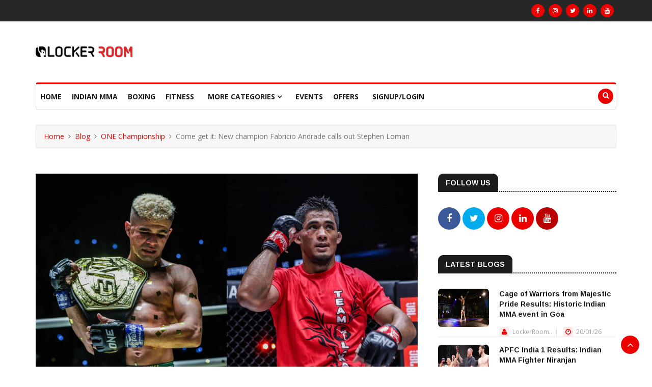

--- FILE ---
content_type: text/html; charset=UTF-8
request_url: https://lockerroom.in/blog/view/loman-andrade
body_size: 10777
content:
<!DOCTYPE html>
<html lang="en-US" xmlns="http://www.w3.org/1999/xhtml"
      xmlns:fb="http://ogp.me/ns/fb#">
<head>
    <meta property="fb:pages" content="101480888069449" />
<script async src="https://www.googletagmanager.com/gtag/js?id=UA-134083966-1" ></script>
<script>
  window.dataLayer = window.dataLayer || [];
  function gtag(){dataLayer.push(arguments);}
  gtag('js', new Date());

  gtag('config', 'UA-134083966-1');
</script>
<script data-ad-client="ca-pub-9548735219323910" async src="https://pagead2.googlesyndication.com/pagead/js/adsbygoogle.js"></script>
<meta http-equiv="Content-Type" content="text/html;charset=UTF-8"/>
<meta name="viewport" content="width=device-width, initial-scale=1.0">
<title>Come get it: New champion Fabricio Andrade calls out Stephen Loman </title>
<meta name="description" content="Just moments after winning the ONE Bantamweight World Championship, Fabricio Andrade (9-2) has Team Lakay's Stephen Loman in his sights (16-2).">
<meta name="keywords" content="stephen loman, fabricio andrade">
<meta name="author" content="lockerroom.in@gmail.com">
<!--<link rel="canonical" href="https://lockerroom.in/" />
<meta property="og:locale" content="en_US" />
<meta property="og:title" content='Come get it: New champion Fabricio Andrade calls out Stephen Loman '>
<meta property="og:site_name" content='lockerroom.in'>
<meta property="og:url" content='https://lockerroom.in'>
<meta property="og:description" content='Just moments after winning the ONE Bantamweight World Championship, Fabricio Andrade (9-2) has Team Lakay's Stephen Loman in his sights (16-2).'>
<meta property="og:type" content="website">-->
<link rel="canonical" href="https://lockerroom.in/blog/view/loman-andrade" />
<meta property="fb:app_id" content="2175983462619859"/>
<meta name="twitter:card" content="summary_large_image"></meta>
<meta name="twitter:site" content="https://lockerroom.in" />
<meta name="twitter:creator" content="Lockerroom Admin" />
<meta property="og:locale" content="en_US" />
<meta property="og:site_name" content='lockerroom.in'>
<meta property="og:url" content="https://lockerroom.in/blog/view/loman-andrade" />
<meta property="og:title" content="Come get it: New champion Fabricio Andrade calls out Stephen Loman " />
<meta property="og:description" content="Just moments after winning the ONE Bantamweight World Championship, Fabricio Andrade (9-2) has Team Lakay's Stephen Loman in his sights (16-2)." />
<meta property="og:image" content="https://lockerroom.in/uploads/blog/bd5ccad7999c84c41ed09c2a3472b9c8.jpg" />
<!--Favicon-->
<!--<link rel="icon" href="https://lockerroom.in/assets/template/images/favicon.png" type="image/x-icon">-->
<link rel="icon" type="image/x-icon" href="https://lockerroom.in/uploads/favicon.ico" />

<!-- CSS -->
 <link rel="stylesheet" href="https://lockerroom.in/assets/template/css/bootstrap.min.css" async rel="preload">
<link rel="stylesheet" href="https://lockerroom.in/assets/template/css/style.css" async rel="preload">
<link rel="stylesheet" href="https://lockerroom.in/assets/template/css/responsive.css" async rel="preload">
<link rel="stylesheet" href="https://lockerroom.in/assets/template/css/font-awesome.min.css" async rel="preload">
<link rel="stylesheet" href="https://lockerroom.in/assets/template/css/owl.carousel.min.css" async rel="preload">
<link rel="stylesheet" href="https://lockerroom.in/assets/template/css/owl.theme.default.min.css" async rel="preload">
<link rel="stylesheet" href="https://lockerroom.in/assets/template/css/colorbox.css" async rel="preload">
<link rel="stylesheet" href="https://lockerroom.in/assets/template/css/magnific-popup.css" async rel="preload">
<link rel="stylesheet" href="https://lockerroom.in/assets/template/css/croppie.css" async rel="preload">


<!--<link rel="stylesheet" href="https://lockerroom-assets.s3.ap-south-1.amazonaws.com/css/bootstrap.min.css" async rel="preload">-->
<!--<link rel="stylesheet" href="https://lockerroom-assets.s3.ap-south-1.amazonaws.com/css/style.css" async rel="preload">-->
<!--<link rel="stylesheet" href="https://lockerroom-assets.s3.ap-south-1.amazonaws.com/css/responsive.css" async rel="preload">-->
<!--<link rel="stylesheet" href="https://lockerroom.in/assets/template/css/font-awesome.min.css" async rel="preload">-->
<!--<link rel="stylesheet" href="https://lockerroom-assets.s3.ap-south-1.amazonaws.com/css/owl.carousel.min.css" async rel="preload">-->
<!--<link rel="stylesheet" href="https://lockerroom-assets.s3.ap-south-1.amazonaws.com/css/owl.theme.default.min.css" async rel="preload">-->
<!--<link rel="stylesheet" href="https://lockerroom-assets.s3.ap-south-1.amazonaws.com/css/colorbox.css" async rel="preload">-->
<!--<link rel="stylesheet" href="https://lockerroom-assets.s3.ap-south-1.amazonaws.com/css/magnific-popup.css" async rel="preload">-->
<!--<link rel="stylesheet" href="https://lockerroom-assets.s3.ap-south-1.amazonaws.com/css/croppie.css" async rel="preload">-->

<!-- Google Fonts -->
<link href="https://fonts.googleapis.com/css?family=Arimo:400,700&display=swap" rel="stylesheet"> 
<link href="https://fonts.googleapis.com/css?family=Open+Sans:400,600,700,800&display=swap" rel="stylesheet"> 
<!-- <script type='text/javascript' src='https://platform-api.sharethis.com/js/sharethis.js#property=5c77fd074c495400114fe282&product=inline-share-buttons' async='async'></script> -->
<style>
/* (A) STANDARD ROW HEIGHT */
.vwrap, .vitem {
  height: 20px;
  line-height: 20px;

}
 
/* (B) FIXED WRAPPER */
.vwrap {
  overflow: hidden; /* HIDE SCROLL BAR */
/*  background: #eee;*/
}
/* (C) TICKER ITEMS */
.vitem { text-align: left; }
 
/* (D) ANIMATION - MOVE ITEMS FROM TOP TO BOTTOM */
/* CHANGE KEYFRAMES IF YOU ADD/REMOVE ITEMS */
.vmove { position: relative; }
@keyframes tickerv {
  }
.vmove {
  animation-name: tickerv;
  animation-duration: 15s;
  animation-iteration-count: infinite;
  animation-timing-function: cubic-bezier(1, 0, .5, 0);
}
.vmove:hover { animation-play-state: paused; }
   
    #preloader {
  position: fixed;
  left: 0;
  top: 0;
  z-index: 99999;
  width: 100%;
  height: 100%;
  overflow: visible;
  background: #ffff url("https://lockerroom-assets.s3.ap-south-1.amazonaws.com/images/preloader.gif") no-repeat center center;
  background-size: 60px 60px;
}
</style>
</head>
<body>
  <!-- <div id="preloader"></div> -->

<div class="body-inner">
  <!--/ Topbar Start --> 
  <div id="top-bar" class="top-bar">
    <div class="container">
      <div class="row">
        <!-- <div class="col-md-2">
          <ul class="unstyled top-nav">
                        <li><a href="https://lockerroom.in/login">Signup/Login</a></li>
                    </ul>
          
        </div> -->
        <div class="col-md-8">
                      </div>
        <div class="col-md-4 top-social text-lg-right text-md-center">
          <ul class="unstyled">
            <li> 
              <a title="Facebook" href="https://www.facebook.com/lockeroom.in/"> <span class="social-icon"><i class="fa fa-facebook"></i></span> </a> 
              <a title="Instagram" href="https://www.instagram.com/lockerroom_in"> <span class="social-icon"><i class="fa fa-instagram"></i></span> </a> 
              <a title="Twitter" href="https://twitter.com/lockerroom_in"> <span class="social-icon"><i class="fa fa-twitter"></i></span> </a> 
              <a title="Linkdin" href="https://www.linkedin.com/company/lockerroom-in"> <span class="social-icon"><i class="fa fa-linkedin"></i></span> </a> 
              <a title="Youtube" href="https://www.youtube.com/channel/UCINXQJphbsRPgfs9BMMxKOg"> <span class="social-icon"><i class="fa fa-youtube"></i></span> </a> 
            </li>
          </ul>
        </div>
      </div>
    </div>
  </div>
  <!--/ Topbar end --> 
  
  <!-- Header start -->
  <header id="header" class="header">
    <div class="container">
      <div class="row">
        <div class="col-md-3 col-sm-12">
          <div class="logo"> <a href="https://lockerroom.in/home">
            <img src="https://lockerroom.in/assets/template/images/logo.png" alt="">  
           <!--<img src="https://lockerroom-assets.s3.ap-south-1.amazonaws.com/images/logo.png" alt=""> -->
          </a> 
        </div>
        </div>        
        <div class="col-md-9 col-sm-12 header-right">
          <div class="ad-banner float-right"> 
                       </div>
        </div>
      </div>
    </div>
  </header>
  <!--/ Header end -->
  
  <!--/ Main Nav Start --> 
  <div class="utf_main_nav_area clearfix utf_sticky">
    <div class="container">
      <div class="row">
        <nav class="navbar navbar-expand-lg col">
          <div class="utf_site_nav_inner float-left">
            <button class="navbar-toggler" type="button" data-toggle="collapse" data-target="#navbarSupportedContent" aria-controls="navbarSupportedContent" aria-expanded="true" aria-label="Toggle navigation"> <span class="navbar-toggler-icon"></span> </button>            
            <div id="navbarSupportedContent" class="collapse navbar-collapse navbar-responsive-collapse">
              <ul class="nav navbar-nav">

<li class="nav-item dropdown "> <a href="https://lockerroom.in/home" class="nav-link" >Home</a></li>

<li class="nav-item dropdown "> <a href="https://lockerroom.in/blog/page/indian-mma" class="nav-link" >Indian MMA</a></li>

<li class="nav-item dropdown "> <a href="https://lockerroom.in/blog/page/boxing" class="nav-link" >Boxing</a></li>

<li class="nav-item dropdown "> <a href="https://lockerroom.in/blog/page/fitness" class="nav-link" >Fitness</a></li>


<li class="dropdown "> <a href="#" class="dropdown-toggle" data-toggle="dropdown">More Categories <i class="fa fa-angle-down"></i></a>
<ul class="utf_dropdown_menu" role="menu">
<li><a href="https://lockerroom.in/blog/page/ufc" ><i class="fa fa-angle-double-right"></i>UFC</a></li> 
<li><a href="https://lockerroom.in/blog/page/one-championship" ><i class="fa fa-angle-double-right"></i>ONE Championship</a></li> 
<li><a href="https://lockerroom.in/blog/page/brave-combat-federation" ><i class="fa fa-angle-double-right"></i>BRAVE Combat Federation</a></li> 
<li><a href="https://lockerroom.in/blog/page/Grappling" ><i class="fa fa-angle-double-right"></i>Grappling</a></li> 
<li><a href="https://lockerroom.in/blog/page/Muay-Thai" ><i class="fa fa-angle-double-right"></i>Muay Thai </a></li> 
<li><a href="https://lockerroom.in/blog/page/global-mma" ><i class="fa fa-angle-double-right"></i>Global MMA</a></li> 
<li><a href="https://lockerroom.in/blog/page/other-sports" ><i class="fa fa-angle-double-right"></i>Other Sports</a></li> 
<li><a href="https://lockerroom.in/blog/page/fans-zone" ><i class="fa fa-angle-double-right"></i>Fans Zone</a></li> 
</ul>
</li>

<li class="nav-item dropdown "> <a href="https://lockerroom.in/events" class="nav-link" >Events</a></li>

<li class="nav-item dropdown "> <a href="https://lockerroom.in/offers" class="nav-link" >Offers</a></li>

<!--<li class=""> <a href="https://lockerroom.in/about">About Us</a> </li>

<li class=""> <a href="https://lockerroom.in/privacy">Privacy Policy</a> </li>

<li class=""> <a href="https://lockerroom.in/terms">Terms of Service</a> </li>
<li class=""> <a href="https://lockerroom.in/contact">Contact Us</a> </li>-->

<li class=""> <a href="https://lockerroom.in/login">Signup/Login</a> </li>

<!--<li> <a href="http://onelink.to/6gkfh8" target="_blank">Get Our App</a> </li>-->


                
              </ul>
            </div>            
          </div>
        </nav>        
        <div class="utf_nav_search"> <span id="search"><i class="fa fa-search"></i></span> </div>        
        <div class="utf_search_block" style="display: none;">
          <form method="post" action="https://lockerroom.in/blog/page">
          <input type="text" name="keyword" class="form-control" placeholder="Search">
          <input type="submit" name="search" class="btn btn-primary solid blank" style="float: right; margin-top: 5px;" value="Search">
          <span class="utf_search_close">&times;</span> 
          </form>
        </div>        
      </div>
    </div>    
  </div>
  <!--/ Main Nav End --> 
  
  <!--/ Featured Post Area Start --> 
  <!--/ Page Title Start -->
  <div class="page-title">
    <div class="container">
      <div class="row">
        <div class="col-md-12">
          <ul class="breadcrumb">
            <li><a href="https://lockerroom.in/home">Home</a></li>
            <li><a href="#">Blog</a></li>
            <li><a href="https://lockerroom.in/blog/page/one-championship">ONE Championship</a></li>
            <li>Come get it: New champion Fabricio Andrade calls out Stephen Loman </li>
          </ul>
        </div>
      </div>
    </div>
  </div>
  <!-- Page title end -->
    <!--/ 1rd Block Wrapper Start -->
  <section class="utf_block_wrapper">
    <div class="container">
      <div class="row">
        <div class="col-lg-8 col-md-12">
          <div class="single-post">
            <div class="post-media post-featured-image"> 
              <!-- <img src="https://lockerroom.in/uploads/blog/bd5ccad7999c84c41ed09c2a3472b9c8.jpg" class="img-fluid" alt="">  -->
              <img src="https://lockerroom.in/uploads/blog/bd5ccad7999c84c41ed09c2a3472b9c8.jpg" class="img-fluid" alt="">
              


            </div>




            <div class="utf_post_title-area"> 
              <a class="utf_post_cat" href="https://lockerroom.in/blog/page/one-championship">ONE Championship</a>
              <h1 class="utf_post_title">Come get it: New champion Fabricio Andrade calls out Stephen Loman </h1>
              <div class="utf_post_meta"> 

                <span class="utf_post_author"> By LockerRoom Team </span> 
                <span class="utf_post_date"><i class="fa fa-clock-o"></i>February 26, 2023</span> 


                

                <!--<span class="post-comment"><i class="fa fa-comments-o"></i> <a href="#" class="comments-link"><span>01</span></a></span> -->
              </div>
            </div>

<!-- 
COMMENTED FOR TESTING SPEED-->
<script async src="https://pagead2.googlesyndication.com/pagead/js/adsbygoogle.js"></script>
<ins class="adsbygoogle"
     style="display:block"
     data-ad-client="ca-pub-9548735219323910"
     data-ad-slot="8086894229"
     data-ad-format="auto"
     data-full-width-responsive="true"></ins>
<script>
     (adsbygoogle = window.adsbygoogle || []).push({});
</script>
            
            <div class="utf_post_content-area">
              <div class="entry-content">
                <p style="margin-left:0cm; margin-right:0cm"><span style="font-size:11pt"><span style="font-family:Calibri,sans-serif">Just moments after winning the <a href="https://www.onefc.com/">ONE</a> Bantamweight World Championship, Fabricio Andrade (9-2) has Team Lakay&#39;s Stephen Loman in his sights (16-2).</span></span></p>

<p><iframe frameborder="0" height="500" scrolling="no" src="https://www.youtube.com/embed/kd-tnhxlh2Q" title="ONE Fight Night 7 | All Fight Highlights" width="100%"></iframe></p>

<p style="margin-left:0cm; margin-right:0cm"><span style="font-size:11pt"><span style="font-family:Calibri,sans-serif">After defeating John Lineker in Saturday&#39;s ONE Fight Night 7 in Bangkok, an emotional Andrade called out the Filipino competitor.</span></span></p>

<p style="margin-left:0cm; margin-right:0cm"><span style="font-size:11pt"><span style="font-family:Calibri,sans-serif">&quot;You all know we got a contender in line. Loman, you want this? Come get it.&quot; Andrade said after the win. </span></span></p>

<p style="margin-left:0cm; margin-right:0cm"><span style="font-size:11pt"><span style="font-family:Calibri,sans-serif">As he finally won the title in their second encounter through TKO before the last round could begin due to a corner stoppage, Andrade was declared the winner in what some may describe a delayed victory against Lineker.</span></span></p>

<p style="margin-left:0cm; margin-right:0cm"><strong><span style="font-size:11pt"><span style="font-family:Calibri,sans-serif">ALSO READ |&nbsp;<a href="https://lockerroom.in/blog/view/one-fight-night-7-results">ONE Fight Night 7 Results: Andrade stops Lineker to win the World Title</a></span></span></strong></p>

<p style="margin-left:0cm; margin-right:0cm"><span style="font-size:11pt"><span style="font-family:Calibri,sans-serif">When they first met in October 2022, Andrade appeared to be winning the fight before Lineker was incapacitated with an unintentional knee to the crotch and the fight was ruled a no contest.</span></span></p>

<p style="margin-left:0cm; margin-right:0cm"><span style="font-size:11pt"><span style="font-family:Calibri,sans-serif">Andrade wants to make a rapid turnaround against Loman, who was also the bantamweight champion in his last company, as he starts his reign.</span></span></p>

<p style="margin-left:0cm; margin-right:0cm"><span style="font-size:11pt"><span style="font-family:Calibri,sans-serif">Andrade also expressed his happiness at finally winning the championship after waiting for months.</span></span></p>

<p style="margin-left:0cm; margin-right:0cm"><span style="font-size:11pt"><span style="font-family:Calibri,sans-serif">&quot;I have no words to explain what this means to me, you know? It&#39;s been like such a long journey, so many hard things that I&#39;ve been through in my life with the dream to get here and become world champion to be able to change my life and my family&#39;s life you know? It&#39;s unbelievable. I don&#39;t know how to explain how I&#39;m feeling.&quot; he added via Philstar. </span></span></p>

<p style="margin-left:0cm; margin-right:0cm"><span style="font-size:11pt"><span style="font-family:Calibri,sans-serif">Loman, who started his career in 2021 with ONE Championship, is currently 3-0 in the Singapore promotion.</span></span></p>

<p style="margin-left:0cm; margin-right:0cm"><strong><span style="font-size:11pt"><span style="font-family:Calibri,sans-serif">ALSO READ |&nbsp;<a href="https://lockerroom.in/blog/view/danny-kingad-saputra">Danny Kingad snaps 7-fight winning streak of Saputra, thanks Filipino fans</a></span></span></strong></p>

<p style="margin-left:0cm; margin-right:0cm"><span style="font-size:11pt"><span style="font-family:Calibri,sans-serif">When the Baguio-based fighter defeated former champion Bibiano Fernandes by unanimous decision in ONE Fight Night 4 in November of last year, he solidified his status as a contender for the title.</span></span></p>
              </div>
              <!-- 
                
                <div class="sharethis-inline-share-buttons"></div> -->
              
              <!--<div class="tags-area clearfix">
                <div class="post-tags"> 
          <span>Tags:</span> 
          <a href="#"># Business</a> 
          <a href="#"># Corporate</a> 
          <a href="#"># Services</a>
          <a href="#"># Customer</a>          
        </div>
              </div>-->
              
             <!-- <div class="share-items clearfix">
                <ul class="post-social-icons unstyled">
<li><a href="https://www.facebook.com/Lockerroom.in" target="_blank"><i class="fa fa-facebook"></i></a></li>
<li><a href="https://twitter.com/lockerroom_in" target="_blank"><i class="fa fa-twitter"></i></a></li>
<li><a href="https://www.instagram.com/lockerroom_in" target="_blank"><i class="fa fa-instagram"></i></a></li>
                </ul>
              </div> -->             
            </div>
          </div>

          <!--/ Comments Form Start -->
          <div class="comments-form">
            <h3 class="title-normal">Leave a comment</h3>
            Please <a href="https://lockerroom.in/login">login</a> to leave a comment.
          </div>
          <!-- Comments form end -->  


          <div id="comments" class="comments-area block">
            <h3 class="utf_block_title"><span>Comments</span></h3>
            <ul class="comments-list">
              No Comments Found            </ul>
          </div>


          
               
        </div>
        
        <div class="col-lg-4 col-md-12">
          <div class="sidebar utf_sidebar_right">
            <div class="widget">
              <h3 class="utf_block_title"><span>Follow Us</span></h3>
              <ul class="social-icon">
<li><a href="https://www.facebook.com/lockeroom.in/" target="_blank"><i class="fa fa-facebook"></i></a></li>
<li><a href="https://twitter.com/lockerroom_in" target="_blank"><i class="fa fa-twitter"></i></a></li>
<li><a href="https://www.instagram.com/lockerroom_in" target="_blank"><i class="fa fa-instagram"></i></a></li>
<li><a href="https://www.linkedin.com/company/lockerroom-in" target="_blank"><i class="fa fa-linkedin"></i></a></li>
<li><a href="https://www.youtube.com/channel/UCINXQJphbsRPgfs9BMMxKOg" target="_blank"><i class="fa fa-youtube"></i></a></li>
              </ul>
            </div>
            
            <div class="widget color-default">
              <h3 class="utf_block_title"><span>Latest Blogs</span></h3>
              <div class="utf_list_post_block">
                <ul class="utf_list_post">
                  
                  <li class="clearfix">
                    <div class="utf_post_block_style post-float clearfix">

                      <div class="utf_post_thumb"> 
                        <a href="https://lockerroom.in/blog/view/majestic-pride-cage-of-warriors-results"> 
                           <img class="img-fluid" src="https://lockerroom.in/uploads/blog/b5916c4613c629d9e1dddbf926cb7b24.jpg" alt="https://lockerroom.in/blog/view/majestic-pride-cage-of-warriors-results" />  
                          <!--<img class="img-fluid" src="https://lockerroom-s3-docs.s3.amazonaws.com/blog/b5916c4613c629d9e1dddbf926cb7b24.jpg" alt="https://lockerroom.in/blog/view/majestic-pride-cage-of-warriors-results" /> -->
                            

                        </a> <!--<a class="utf_post_cat" href="#">Indian MMA</a> -->
                      </div>

                      <div class="utf_post_content">
                        <h2 class="utf_post_title title-small"> 
                          <a href="https://lockerroom.in/blog/view/majestic-pride-cage-of-warriors-results">Cage of Warriors from Majestic Pride Results: Historic Indian MMA event in Goa</a> 

                        </h2>
                        <div class="utf_post_meta"> 
                          <span class="utf_post_author"><i class="fa fa-user"></i>
                            
                            LockerRoom..                          </span> 
                          <span class="utf_post_date"><i class="fa fa-clock-o"></i> 
                            20/01/26
                          </span>
                        </div>
                      </div>
                    </div>
                  </li>
                  
                  <li class="clearfix">
                    <div class="utf_post_block_style post-float clearfix">

                      <div class="utf_post_thumb"> 
                        <a href="https://lockerroom.in/blog/view/apfc-india-1-results-niranjan-indian-mma"> 
                           <img class="img-fluid" src="https://lockerroom.in/uploads/blog/a639c2d4b5403a01ba8b49136ada07c5.jpg" alt="https://lockerroom.in/blog/view/apfc-india-1-results-niranjan-indian-mma" />  
                          <!--<img class="img-fluid" src="https://lockerroom-s3-docs.s3.amazonaws.com/blog/a639c2d4b5403a01ba8b49136ada07c5.jpg" alt="https://lockerroom.in/blog/view/apfc-india-1-results-niranjan-indian-mma" /> -->
                            

                        </a> <!--<a class="utf_post_cat" href="#">Indian MMA</a> -->
                      </div>

                      <div class="utf_post_content">
                        <h2 class="utf_post_title title-small"> 
                          <a href="https://lockerroom.in/blog/view/apfc-india-1-results-niranjan-indian-mma">APFC India 1 Results: Indian MMA Fighter Niranjan Dominates Dagestani Opponent</a> 

                        </h2>
                        <div class="utf_post_meta"> 
                          <span class="utf_post_author"><i class="fa fa-user"></i>
                            
                            LockerRoom..                          </span> 
                          <span class="utf_post_date"><i class="fa fa-clock-o"></i> 
                            05/01/26
                          </span>
                        </div>
                      </div>
                    </div>
                  </li>
                  
                  <li class="clearfix">
                    <div class="utf_post_block_style post-float clearfix">

                      <div class="utf_post_thumb"> 
                        <a href="https://lockerroom.in/blog/view/ufc-323-results"> 
                           <img class="img-fluid" src="https://lockerroom.in/uploads/blog/045a516758fc3803a1c1dfa192718355.jpg" alt="https://lockerroom.in/blog/view/ufc-323-results" />  
                          <!--<img class="img-fluid" src="https://lockerroom-s3-docs.s3.amazonaws.com/blog/045a516758fc3803a1c1dfa192718355.jpg" alt="https://lockerroom.in/blog/view/ufc-323-results" /> -->
                            

                        </a> <!--<a class="utf_post_cat" href="#">UFC</a> -->
                      </div>

                      <div class="utf_post_content">
                        <h2 class="utf_post_title title-small"> 
                          <a href="https://lockerroom.in/blog/view/ufc-323-results">UFC 323 Results: Yan Regains Belt, Van Scores Record-Setting Title Victory</a> 

                        </h2>
                        <div class="utf_post_meta"> 
                          <span class="utf_post_author"><i class="fa fa-user"></i>
                            
                            LockerRoom..                          </span> 
                          <span class="utf_post_date"><i class="fa fa-clock-o"></i> 
                            07/12/25
                          </span>
                        </div>
                      </div>
                    </div>
                  </li>
                  
                  <li class="clearfix">
                    <div class="utf_post_block_style post-float clearfix">

                      <div class="utf_post_thumb"> 
                        <a href="https://lockerroom.in/blog/view/adcc-india-open-2025-details"> 
                           <img class="img-fluid" src="https://lockerroom.in/uploads/blog/34db1c9476d8372e313971b48e6d9696.jpg" alt="https://lockerroom.in/blog/view/adcc-india-open-2025-details" />  
                          <!--<img class="img-fluid" src="https://lockerroom-s3-docs.s3.amazonaws.com/blog/34db1c9476d8372e313971b48e6d9696.jpg" alt="https://lockerroom.in/blog/view/adcc-india-open-2025-details" /> -->
                            

                        </a> <!--<a class="utf_post_cat" href="#">Grappling</a> -->
                      </div>

                      <div class="utf_post_content">
                        <h2 class="utf_post_title title-small"> 
                          <a href="https://lockerroom.in/blog/view/adcc-india-open-2025-details">ADCC India Open Championships 2025: Everything You Need to Know</a> 

                        </h2>
                        <div class="utf_post_meta"> 
                          <span class="utf_post_author"><i class="fa fa-user"></i>
                            
                            LockerRoom..                          </span> 
                          <span class="utf_post_date"><i class="fa fa-clock-o"></i> 
                            04/12/25
                          </span>
                        </div>
                      </div>
                    </div>
                  </li>
                  
                  <li class="clearfix">
                    <div class="utf_post_block_style post-float clearfix">

                      <div class="utf_post_thumb"> 
                        <a href="https://lockerroom.in/blog/view/nazareth-indian-mma-one-friday-fights"> 
                           <img class="img-fluid" src="https://lockerroom.in/uploads/blog/7321c38a04d54010be6a425b4e4991e8.jpg" alt="https://lockerroom.in/blog/view/nazareth-indian-mma-one-friday-fights" />  
                          <!--<img class="img-fluid" src="https://lockerroom-s3-docs.s3.amazonaws.com/blog/7321c38a04d54010be6a425b4e4991e8.jpg" alt="https://lockerroom.in/blog/view/nazareth-indian-mma-one-friday-fights" /> -->
                            

                        </a> <!--<a class="utf_post_cat" href="#">Indian MMA</a> -->
                      </div>

                      <div class="utf_post_content">
                        <h2 class="utf_post_title title-small"> 
                          <a href="https://lockerroom.in/blog/view/nazareth-indian-mma-one-friday-fights">Indian MMA Fighter Nazareth Lalthazuala Makes Huge ONE Debut With 17-Second KO</a> 

                        </h2>
                        <div class="utf_post_meta"> 
                          <span class="utf_post_author"><i class="fa fa-user"></i>
                            
                            LockerRoom..                          </span> 
                          <span class="utf_post_date"><i class="fa fa-clock-o"></i> 
                            01/12/25
                          </span>
                        </div>
                      </div>
                    </div>
                  </li>
                                  
                  
                </ul>
              </div>
            </div>
            
          
                  <div class="widget text-center"> <img class="banner img-fluid" src="images/banner-ads/ad-sidebar.png" alt="" /> </div>
            <div class="widget m-bottom-0">
              <h3 class="utf_block_title"><span>Newsletter</span></h3>
              <div class="utf_newsletter_block">
                <div class="utf_newsletter_introtext">
                <h4>Subscribe Newsletter!</h4>
                  <!--<p>Lorem ipsum dolor sit consectetur adipiscing elit Maecenas in pulvinar neque Nulla finibus lobortis pulvinar.</p>-->
                </div>
                <div class="utf_newsletter_form">
                  <form action="#" method="post">
                    <div class="form-group">
                       <input type="text" class="form-control form-control-lg" placeholder="E-Mail Address" name="subscriptionemail" id="subscriptionemail">
                        <div style="color:red; font-size: 12px; font-style: italic;" id="subscriptionemail_error"></div>
                      <button class="btn btn-primary" type="button" onclick="subscribe();">Subscribe</button>
                    </div>
                  </form>
                </div>
              </div>
            </div>
            <br>
            <!-- 
            COMMENTED FOR TESTING SPEED
                        <div class="widget text-center">
            <div style="overflow:hidden;padding-top:56.25%;position:relative;width:100%;"><iframe src='https://sportrecs.com/redirect/embed/Qyw0LDUYgCfjxhpDWss5nw/g6SSFhvPHXePKdUw5metBg' referrerpolicy="unsafe-url" frameborder='0' allow='autoplay; encrypted-media' allowfullscreen style='height:100%;left:0;position:absolute;top:0;width:100%;'></iframe></div>
             -->




             <br>
            <!-- 
            COMMENTED FOR TESTING SPEED
            <div class="widget m-bottom-0">
              
              <div class="utf_newsletter_block">
                <div class="utf_newsletter_introtext">
               
                 
                </div>
                <div class="utf_newsletter_form">
                
    
                                </div>
              </div>
            </div> -->
            
           
    


           <!-- <div class="widget widget-tags">
              <h3 class="utf_block_title"><span>Popular Tags</span></h3>
              <ul class="unstyled clearfix">
                <li><a href="#">Sports</a></li>
                <li><a href="#">Blog</a></li>
                
              </ul>
            </div>-->

            <!-- 
            COMMENTED FOR TESTING SPEED-->
            <div class="widget text-center"> 

              <script async src="https://pagead2.googlesyndication.com/pagead/js/adsbygoogle.js"></script>
              <ins class="adsbygoogle"
              style="display:block"
              data-ad-client="ca-pub-9548735219323910"
              data-ad-slot="1215073580"
              data-ad-format="auto"
              data-full-width-responsive="true"></ins>
              <script>
               (adsbygoogle = window.adsbygoogle || []).push({});
             </script>

           </div>
            
            <!--<div class="widget m-bottom-0">
              <h3 class="utf_block_title"><span>Newsletter</span></h3>
              <div class="utf_newsletter_block">
                <div class="utf_newsletter_introtext">
          <h4>Subscribe Newsletter!</h4>
                  <p>Lorem ipsum dolor sit consectetur adipiscing elit Maecenas in pulvinar neque Nulla finibus lobortis pulvinar.</p>
                </div>
                <div class="utf_newsletter_form">
                  <form action="#" method="post">
                    <div class="form-group">
                      <input type="email" name="email" id="utf_newsletter_form-email" class="form-control form-control-lg" placeholder="E-Mail Address" autocomplete="off">
                      <button class="btn btn-primary">Subscribe</button>
                    </div>
                  </form>
                </div>
              </div>
            </div>    -->    



          </div>
        </div>        
      </div>
    </div>
  </section>


<!--/ 1rd Block Wrapper End -->

<!-- COMMENTED FOR TESTING SPEED-->
<div class="utf_ad_content_area text-center utf_banner_area">
  <div class="container">
    <div class="row">
      <div class="col-md-12"> 
        
        <script async src="https://pagead2.googlesyndication.com/pagead/js/adsbygoogle.js"></script>
        <ins class="adsbygoogle"
        style="display:block"
        data-ad-client="ca-pub-9548735219323910"
        data-ad-slot="2399522117"
        data-ad-format="auto"
        data-full-width-responsive="true"></ins>
        <script>
         (adsbygoogle = window.adsbygoogle || []).push({});
       </script>

     </div>
   </div>
 </div>
</div> 
<script type="text/javascript">
function addfavblog(user, blog)
{
  if (confirm("Are you sure you want to proceed?")) {
     if(user>0 && blog>0){
        $.ajax({
        type: "POST",
        url: "https://lockerroom.in/blog/add_favblog",
        //data:'user='+$user,
        data: {user: user, blog:blog},
          success: function(data){
            //$("#suggesstion-box").show();
            //$("#suggesstion-box").html(data);
            //$("#search-box").css("background","#FFF");
            if(data==1)
            { 
              alert('Added to Favorite');

            }
            else if(data==2)
            {
              alert('Already in Favorite');
            }
            location.reload();
            
          }
        });
    }
  } else {
    return false;
  }
}

function removefavblog(user, blog)
{
  if (confirm("Are you sure you want to proceed?")) {
     if(user>0 && blog>0){
        $.ajax({
        type: "POST",
        url: "https://lockerroom.in/blog/remove_favblog",
        //data:'user='+$user,
        data: {user: user, blog:blog},
          success: function(data){
            //$("#suggesstion-box").show();
            //$("#suggesstion-box").html(data);
            //$("#search-box").css("background","#FFF");
            if(data==1)
            { 
              alert('Favorite Removed');

            }
            else if(data==2)
            {
              alert('Already Removed');
            }
            location.reload();
            
          }
        });
    }
  } else {
    return false;
  }
}
</script>   
  
  
<!-- Footer Start -->  
<footer id="footer" class="footer">
    <div class="utf_footer_main">
      <div class="container">
        <div class="row">
      <div class="col-lg-4 col-sm-12 col-xs-12 footer-widget contact-widget">
            <h3 class="widget-title">About Us</h3>
            <ul>
              <li>LockerRoom is a hangout place for everyone who cares about combat sports in India. We aim to provide a platform where everyone can discuss, network, debate, get latest updates and news, checkout exclusive interviews and stories regarding the Indian combat sports scene.</li>
              <!--<li><i class="fa fa-home"></i>15 Cliff St, New York NY 10038, USA</li>
              <li><i class="fa fa-phone"></i> <a href="#">91 234 567 8765</a></li>-->
              <li>
                <i class="fa fa-envelope-o"></i> <a href="mailto:admin@lockerroom.in">admin@lockerroom.in</a>
              </li>       
            </ul>
      <ul class="unstyled utf_footer_social">
        <li><a title="Facebook" href="https://www.facebook.com/lockeroom.in/"><i class="fa fa-facebook"></i></a></li>
        <li><a title="Twitter" href="https://twitter.com/lockerroom_in"><i class="fa fa-twitter"></i></a></li> 
        <!--<li><a title="Google+" href="#"><i class="fa fa-google-plus"></i></a></li> -->
        <li><a title="Linkdin" href="https://www.linkedin.com/company/lockerroom-in"><i class="fa fa-linkedin"></i></a></li> 
        <!--<li><a title="Skype" href="#"><i class="fa fa-skype"></i></a></li> -->
        <li><a title="Instagram" href="https://www.instagram.com/lockerroom_in/"><i class="fa fa-instagram"></i></a></li>
        <li><a title="Youtube" href="https://www.youtube.com/channel/UCINXQJphbsRPgfs9BMMxKOg"><i class="fa fa-youtube"></i></a></li>
        </ul>
          </div>
      
          <div class="col-lg-4 col-sm-12 col-xs-12 footer-widget widget-categories">
            <h3 class="widget-title">Important Links</h3>
            <ul>

              <!--<li><i class="fa fa-angle-double-right"></i>
  <a href="blog/page/"><span class="catTitle"></span></a> </li>-->

              <!--<li><i class="fa fa-angle-double-right"></i>
  <a href="blog/page/"><span class="catTitle"></span></a> </li>-->

              <!--<li><i class="fa fa-angle-double-right"></i>
  <a href="blog/page/"><span class="catTitle"></span></a> </li>-->

              <!--<li><i class="fa fa-angle-double-right"></i>
  <a href="blog/page/"><span class="catTitle"></span></a> </li>-->

              <!--<li><i class="fa fa-angle-double-right"></i>
  <a href="blog/page/"><span class="catTitle"></span></a> </li>-->

              <!--<li><i class="fa fa-angle-double-right"></i>
  <a href="blog/page/"><span class="catTitle"></span></a> </li>-->

              <!--<li><i class="fa fa-angle-double-right"></i>
  <a href="blog/page/"><span class="catTitle"></span></a> </li>-->

              <!--<li><i class="fa fa-angle-double-right"></i>
  <a href="blog/page/"><span class="catTitle"></span></a> </li>-->

              <!--<li><i class="fa fa-angle-double-right"></i>
  <a href="blog/page/"><span class="catTitle"></span></a> </li>-->

              <!--<li><i class="fa fa-angle-double-right"></i>
  <a href="blog/page/"><span class="catTitle"></span></a> </li>-->

              <!--<li><i class="fa fa-angle-double-right"></i>
  <a href="blog/page/"><span class="catTitle"></span></a> </li>-->

              
<li><i class="fa fa-angle-double-right"></i><a href="https://lockerroom.in/about"><span class="catTitle">About Us</span></a> </li>
<li><i class="fa fa-angle-double-right"></i> <a href="https://lockerroom.in/contact"><span class="catTitle">Contact Us</span></a> </li>
<li><i class="fa fa-angle-double-right"></i> <a href="https://lockerroom.in/privacy"><span class="catTitle">Privacy Policy</span></a> </li>
<li><i class="fa fa-angle-double-right"></i> <a href="https://lockerroom.in/terms"><span class="catTitle">Terms of Service</span></a> </li>





            </ul>
          </div>
      
      <div class="col-lg-4 col-sm-12 col-xs-12 footer-widget">
            <h3 class="widget-title">Instagram</h3>
            <div class="utf_list_post_block">
              <div class="html-code grid-of-images">
              <div class="popup-gallery">
              <!---->


                  <!-- LightWidget WIDGET -->
                  <!--<script src="https://cdn.lightwidget.com/widgets/lightwidget.js"></script><iframe src="//lightwidget.com/widgets/e6eb39475bec55fbaf5a636d74d738ec.html" scrolling="no" allowtransparency="true" class="lightwidget-widget" style="width:100%;border:0;overflow:hidden;"></iframe>-->
                  <!-- SnapWidget -->
<!--<script src="https://snapwidget.com/js/snapwidget.js"></script>
<iframe src="https://snapwidget.com/embed/843639" class="snapwidget-widget" allowtransparency="true" frameborder="0" scrolling="no" style="border:none; overflow:hidden;  width:100%; "></iframe>-->


<!-- SnapWidget -->
<!--<script src="https://snapwidget.com/js/snapwidget.js"></script>-->
<!--<iframe src="https://snapwidget.com/embed/843913" class="snapwidget-widget" allowtransparency="true" frameborder="0" scrolling="no" style="border:none; overflow:hidden;  width:100%; "></iframe>-->

<!-- SnapWidget -->
<script src="https://snapwidget.com/js/snapwidget.js"></script>
<iframe src="https://snapwidget.com/embed/843913" class="snapwidget-widget" allowtransparency="true" frameborder="0" scrolling="no" style="border:none; overflow:hidden;  width:100%; " title="Posts from Instagram"></iframe>



                  </div>
                </div>
            </div>            
          </div>
                    
        </div>
      </div>
    </div>    
</footer>
<!-- Footer End -->
  
<!-- Copyright Start -->   
<div class="copyright">
    <div class="container">
      <div class="row">
        <div class="col-sm-12 col-md-12 text-center">
          <div class="utf_copyright_info"> <span>2019 All Rights Reserved © lockerroom</span> </div>
        </div>        
      </div>      
      <div id="back-to-top" class="back-to-top">
        <button class="btn btn-primary" title="Back to Top"> <i class="fa fa-angle-up"></i> </button>
      </div>
    </div>
</div>
<!-- Copyright End -->
  
<!-- Javascript Files --> 
 <script src="https://lockerroom.in/assets/template/js/jquery-3.2.1.min.js"></script> 
<script src="https://lockerroom.in/assets/template/js/popper.min.js" defer></script> 
<script src="https://lockerroom.in/assets/template/js/bootstrap.min.js" defer></script> 
<script  src="https://lockerroom.in/assets/template/js/jquery.magnific-popup.min.js" defer></script>
<script src="https://lockerroom.in/assets/template/js/owl.carousel.min.js" defer></script> 
<script src="https://lockerroom.in/assets/template/js/jquery.colorbox.js" defer></script>
<script src="https://lockerroom.in/assets/template/js/smoothscroll.js" defer></script> 
<script src="https://lockerroom.in/assets/template/js/custom.js" defer></script> 
<script src="https://lockerroom.in/assets/template/js/contact.js" defer></script> 
<script src="https://lockerroom.in/assets/template/js/login-register.js" defer></script> 
<script src="https://lockerroom.in/assets/template/js/comment.js" defer></script> 
<script src="https://lockerroom.in/assets/template/js/croppie.js" defer></script>  

<!--<script src="https://lockerroom-assets.s3.ap-south-1.amazonaws.com/js/jquery-3.2.1.min.js"></script> -->
<!--<script src="https://lockerroom-assets.s3.ap-south-1.amazonaws.com/js/popper.min.js" defer></script> -->
<!--<script src="https://lockerroom-assets.s3.ap-south-1.amazonaws.com/js/bootstrap.min.js" defer></script> -->
<!--<script  src="https://lockerroom-assets.s3.ap-south-1.amazonaws.com/js/jquery.magnific-popup.min.js" defer></script>-->
<!--<script src="https://lockerroom-assets.s3.ap-south-1.amazonaws.com/js/owl.carousel.min.js" defer></script> -->
<!--<script src="https://lockerroom-assets.s3.ap-south-1.amazonaws.com/js/jquery.colorbox.js" defer></script>-->
<!--<script src="https://lockerroom-assets.s3.ap-south-1.amazonaws.com/js/smoothscroll.js" defer></script> -->
<!--<script src="https://lockerroom-assets.s3.ap-south-1.amazonaws.com/js/custom.js" defer></script> -->
<!--<script src="https://lockerroom-assets.s3.ap-south-1.amazonaws.com/js/contact.js" defer></script> -->
<!--<script src="https://lockerroom-assets.s3.ap-south-1.amazonaws.com/js/login-register.js" defer></script> -->
<!--<script src="https://lockerroom-assets.s3.ap-south-1.amazonaws.com/js/comment.js" defer></script> -->
<!--<script src="https://lockerroom-assets.s3.ap-south-1.amazonaws.com/js/croppie.js" defer></script> -->

</div>
</body>
</html>

<script type="text/javascript">
$(document).ready(function(){  
        
        var show_per_page =10;  
        var number_of_items = $('#content #blogs').length;  
        var number_of_pages = Math.ceil(number_of_items/show_per_page);  
        $('#current_page').val(0);  
        $('#show_per_page').val(show_per_page);  
            //now when we got all we need for the navigation let's make it '  
      
        /* 
        what are we going to have in the navigation? 
            - link to previous page 
            - links to specific pages 
            - link to next page 
        */  
        //var navigation_html = '<a class="previous_link" href="javascript:previous();">Prev</a>';
        var navigation_html='';  
        var current_link = 0;  
        while(number_of_pages > current_link){  
            navigation_html += '<a class="page_link" href="javascript:go_to_page(' + current_link +')" longdesc="' + current_link +'">'+ (current_link + 1) +'</a>';  
            current_link++;  
        }  
        //navigation_html += '<a class="next_link" href="javascript:next();">Next</a>';  
      
        $('#page_navigation').html(navigation_html);  
      
        //add active_page class to the first page link  
        $('#page_navigation .page_link:first').addClass('active_page');  
      
        //hide all the elements inside content div  
        $('#content').children().css('display', 'none');  
      
        //and show the first n (show_per_page) elements  
        $('#content').children().slice(0, show_per_page).css('display', 'block');  

        $image_crop = $('#image_demo').croppie({
          enableExif: true,
          viewport: {
            width:200,
            height:200,
            type:'square' //circle
          },
          boundary:{
            width:300,
            height:300
          }
        });

         $blogimage_crop = $('#blogimage_demo').croppie({
          enableExif: true,
          viewport: {
            width:200,
            height:113,
            type:'square' //circle
          },
          boundary:{
            width:300,
            height:169
          }
        });

        var base_url=$('#base_url').val();

        // $('#upload_image').on('change', function(){

        // //alert('test');
        // var reader = new FileReader();
        //   reader.onload = function (event) {
        //     $image_crop.croppie('bind', {
        //       url: event.target.result
        //     }).then(function(){
        //       console.log('jQuery bind complete');
        //     });
        //   }
        //   reader.readAsDataURL(this.files[0]);
        //   $('#uploadimageModal').modal('show');

        // });

        //   $('#upload_blogimage').on('change', function(){

        // //alert('test');
        // var reader = new FileReader();
        //   reader.onload = function (event) {
        //     $blogimage_crop.croppie('bind', {
        //       url: event.target.result
        //     }).then(function(){
        //       console.log('jQuery bind complete');
        //     });
        //   }
        //   reader.readAsDataURL(this.files[0]);
        //   $('#uploadblogimageModal').modal('show');

        // });


        $('.crop_image').click(function(event){
          $image_crop.croppie('result', {
            type: 'canvas',
            size: 'viewport'
          }).then(function(response){
            $.ajax({
              url:base_url+"profile/upload_image",
              type: "POST",
              data:{"image": response},
              success:function(data)
              {
                $('#uploadimageModal').modal('hide');
                //$('#uploaded_image').html(data);
                $(".formData").val(data)
              }
            });
          })
        });



         $('.crop_blogimage').click(function(event){
          $blogimage_crop.croppie('result', {
            type: 'canvas',
            size: 'viewport'
          }).then(function(response){
            $.ajax({
              url:base_url+"upload_image",
              type: "POST",
              data:{"image": response},
              success:function(data)
              {
                $('#uploadblogimageModal').modal('hide');
                //$('#uploaded_image').html(data);
                $(".formData").val(data)
              }
            });
          })
        });

      
    }); 

 function previous(){  
        new_page = parseInt($('#current_page').val()) - 1;  
        if($('.active_page').prev('.page_link').length==true){  
            go_to_page(new_page);  
        }  
    }  

     function next(){  
        new_page = parseInt($('#current_page').val()) + 1;  
        //if there is an item after the current active link run the function  
        if($('.active_page').next('.page_link').length==true){  
            go_to_page(new_page);  
        }  
      
    }  

    function go_to_page(page_num){  
        //get the number of items shown per page  
        var show_per_page = parseInt($('#show_per_page').val());  
      
        //get the element number where to start the slice from  
        start_from = page_num * show_per_page;  
      
        //get the element number where to end the slice  
        end_on = start_from + show_per_page;  
      
        //hide all children elements of content div, get specific items and show them  
        $('#content').children().css('display', 'none').slice(start_from, end_on).css('display', 'block');  
      
        /*get the page link that has longdesc attribute of the current page and add active_page class to it 
        and remove that class from previously active page link*/  
        $('.page_link[longdesc=' + page_num +']').addClass('active_page').siblings('.active_page').removeClass('active_page');  
      
        //update the current page input field  
        $('#current_page').val(page_num);  
    }  


    var limit = 10;
    var start = 0;
    var action = 'inactive';
    if($("#seo_url").length){
    var seourl = $('#seo_url').val();
    }else{
      var seourl = '';
    }

     if($("#keyword").length){
    var search = $('#keyword').val();
    }else{
      var search = '';
    }


    function lazzy_loader(limit)
    {
      var output = '';
      for(var count=0; count<limit; count++)
      {
        output += '<div class="post_data">';
        output += '<p><span class="content-placeholder" style="width:100%; height: 30px;">&nbsp;</span></p>';
        output += '<p><span class="content-placeholder" style="width:100%; height: 100px;">&nbsp;</span></p>';
        output += '</div>';
      }
      $('#load_data_message').html(output);
    }

    lazzy_loader(limit);

    function load_data(limit, start, seourl, search)
    {
      $.ajax({
        url:"https://lockerroom.in/blog/fetch",
        method:"POST",
        data:{limit:limit, start:start, seourl:seourl, search:search},
        cache: false,
        success:function(data)
        {
          if(data == '')
          {
            $('#load_data_message').html('<h3>No More Result Found</h3>');
            action = 'active';
          }
          else
          {
            $('#load_data').append(data);
            $('#load_data_message').html("");
            action = 'inactive';
          }
        }
      })
    }

    if(action == 'inactive')
    {
      action = 'active';
      load_data(limit, start, seourl, search);
    }

    $(window).scroll(function(){
      if($(window).scrollTop() + $(window).height() > $("#load_data").height() && action == 'inactive')
      {
        lazzy_loader(limit);
        action = 'active';
        start = start + limit;
        setTimeout(function(){
          load_data(limit, start, seourl, search);
        }, 1000);
      }
    });

function subscribe(){
      var error = 0;
      var subscriptionemail = $('#subscriptionemail').val();
     
     /*
      if(mobile_length<10){
        $('#smsmobile_error').html('*Invalid Mobile No.');
         error++;
      }
      */
      if(subscriptionemail.trim()==''){
        $('#subscriptionemail_error').html('*Email ID. Required');
         error++;
      }else{
           $('#subscriptionemail_error').html('');
      }

       if(error) { return false; } 
       else{


        jQuery.ajax({
                url: 'https://lockerroom.in/home/add_subscription',
                data:'subscriptionemail='+$("#subscriptionemail").val(),
                

                type: "POST",
                success:function(data){
                  //alert(data);
                    if(data==0)
                    {
                      $('#subscriptionemail_error').html('Thank You for Subscribing.');
                    }
                    
                    else if(data==2){
                      $('#subscriptionemail_error').html('Already Subscribed.');
                    }
                    //$("#login-status").html(data);
                    $('#subscriptionemail').val('');
                  
                },
                error:function (data){
                    $('#subscriptionemail_error').html('Error! Please try again later.');
                    
                }
            });


        
       }
        
 }


// jQuery(window).on('load', function(){
//           jQuery('#preloader').fadeOut('slow',function(){jQuery(this).remove();});
//         })


</script>

--- FILE ---
content_type: text/html; charset=utf-8
request_url: https://www.google.com/recaptcha/api2/aframe
body_size: 268
content:
<!DOCTYPE HTML><html><head><meta http-equiv="content-type" content="text/html; charset=UTF-8"></head><body><script nonce="2__X1gBMG8QC7HT900rx-w">/** Anti-fraud and anti-abuse applications only. See google.com/recaptcha */ try{var clients={'sodar':'https://pagead2.googlesyndication.com/pagead/sodar?'};window.addEventListener("message",function(a){try{if(a.source===window.parent){var b=JSON.parse(a.data);var c=clients[b['id']];if(c){var d=document.createElement('img');d.src=c+b['params']+'&rc='+(localStorage.getItem("rc::a")?sessionStorage.getItem("rc::b"):"");window.document.body.appendChild(d);sessionStorage.setItem("rc::e",parseInt(sessionStorage.getItem("rc::e")||0)+1);localStorage.setItem("rc::h",'1768980724512');}}}catch(b){}});window.parent.postMessage("_grecaptcha_ready", "*");}catch(b){}</script></body></html>

--- FILE ---
content_type: text/css
request_url: https://lockerroom.in/assets/template/css/style.css
body_size: 10197
content:
@import url('https://fonts.googleapis.com/css?family=Arimo:400,700&display=swap');
@import url('https://fonts.googleapis.com/css?family=Open+Sans:400,600,700,800&display=swap');

/* Table of Content
==================================================
#. Typography
#. Global Styles
#. Top Bar
#. Header Area
#. Slider
#. Features
#. Services
#. Project Area
#. Subscribe Area
#. News section
#. Footer
#. Sub Pages
#. Contact Us
#. News Single
#. Sidebar
#. Error Page
	
*/

/* Typography
================================================== */

body {
	background: #fff;
	color: #333;
}
body, p {
	font-family: 'Open Sans', sans-serif;
	line-height: 24px;
	font-size: 14px;
	text-rendering: optimizeLegibility;
}
h1, h2, h3, h4, h5, h6 {
	color: #1c1c1c;
	font-weight: 700;
	font-family: 'Arimo', sans-serif;
}
h1 {
	font-size: 36px;
	line-height: 48px;
}
h2 {
	font-size: 28px;
	line-height: 36px;
}
h3 {
	font-size: 24px;
	margin-bottom: 20px;
}
h4 {
	font-size: 18px;
	line-height: 28px;
}
h5 {
	font-size: 14px;
	line-height: 24px;
}
.alert .icon {
	margin-right: 15px;
}
/* Global styles
================================================== */

html {
	overflow-x: hidden !important;
	width: 100%;
	height: 100%;
	position: relative;
}
body {
	border: 0;
	margin: 0;
	padding: 0;
}
.body-inner {
	position: relative;
	overflow: hidden;
}
a:link, a:visited {
	text-decoration: none;
}
a {
	color: #ec0000;
	-webkit-transition: all 0.3s ease-in-out;
	-moz-transition: all 0.3s ease-in-out;
	-o-transition: all 0.3s ease-in-out;
	-ms-transition: all 0.3s ease-in-out;
	transition: all 0.3s ease-in-out;
}
a:hover {
	text-decoration: none;
	color: #000;
	-webkit-transition: all 0.4s ease-in-out;
	-moz-transition: all 0.4s ease-in-out;
	-o-transition: all 0.4s ease-in-out;
	-ms-transition: all 0.4s ease-in-out;
	transition: all 0.4s ease-in-out;
}
a.read-more {
	color: #ec0000;
	font-weight: 700;
	text-transform: uppercase;
}
a.read-more:hover {
	color: #222;
	-webkit-transition: all 0.4s ease-in-out;
	-moz-transition: all 0.4s ease-in-out;
	-o-transition: all 0.4s ease-in-out;
	-ms-transition: all 0.4s ease-in-out;
	transition: all 0.4s ease-in-out;
}
section, .section-padding {
	padding: 50px 0;
	position: relative;
}
.about-block-area{
	padding:50px 0;
}
.about-block-area .utf_post_content-area{
	margin-top:0;
}
.utf_banner_area{
	padding:50px 0;
}
.owl-stage-outer .item ul.utf_list_post .utf_post_block_style{
	margin-bottom:30px;
}
.no-padding {
	padding: 0;
}
.p-top-0 {
	padding-top: 0;
}
.p-bottom-0 {
	padding-bottom: 0;
}
.m-top-0 {
	margin-top: 0 !important;
}
.m-bottom-0 {
	margin-bottom: 0;
}
.pb-top-0 {
	padding-top:0px;
}
.pb-bottom-10 {
	padding-bottom:10px;
}
.pb-bottom-20 {
	padding-bottom:20px;
}
.pb-bottom-30 {
	padding-bottom:30px;
}
.pb-bottom-40 {
	padding-bottom:40px;
}
.pb-bottom-50 {
	padding-bottom:50px;
}
.pb-bottom-60 {
	padding-bottom:60px;
}
.media>.pull-left {
	margin-right: 20px;
}
img.banner {
	display: inline-block;
}
.gap-60 {
	clear: both;
	height: 60px;
}
.gap-50 {
	clear: both;
	height: 50px;
}
.gap-40 {
	clear: both;
	height: 40px;
}
.gap-30 {
	clear: both;
	height: 30px;
}
.gap-20 {
	clear: both;
	height: 20px;
}
.mrb-30 {
	margin-bottom: 30px;
}
.mrb-40 {
	margin-bottom: 40px;
}
.mrb-80 {
	margin-bottom: -80px;
}
.mrt-0 {
	margin-top: 0 !important;
}
.pab {
	padding-bottom: 0;
}
a:focus {
	outline: 0;
}
img.pull-left {
	margin-right: 20px;
	margin-bottom: 20px;
}
img.pull-right {
	margin-left: 20px;
	margin-bottom: 20px;
}
ol, ul {
	margin-bottom: 20px;
}
.unstyled {
	list-style: none;
	margin: 0;
	padding: 0;
}
.ts-padding {
	padding: 60px;
}
.solid-bg {
	background: #f9f9f9;
}
.solid-row {
	background: #f0f0f0;
}
.dropcap {
	font-size: 44px;
	line-height: 50px;
	display: inline-block;
	float: left;
	margin: 0 12px 0 0;
	position: relative;
	text-transform: uppercase;
}
.vc_video-bg-container.video-bg:before {
	content: " ";
	position: absolute;
	display: block;
	width: 100%;
	height: 100%;
	z-index: 1;
	bottom: 0;
	left: 0;
	background: rgba(0, 0, 0, .8);
}
.vc_video-bg-container.video-bg .thw-title-shortcode {
	position: relative;
	z-index: 2;
}
.embed-responsive {
	padding-bottom: 56.25%;
	position: relative;
	display: block;
	height: 0;
	overflow: hidden;
}
.embed-responsive iframe {
	position: absolute;
	top: 0;
	left: 0;
	width: 100%;
	height: 100%;
	border: 0;
}
.form-control {
	box-shadow: none;
	border: 2px solid #dadada;
	padding: 5px 20px;
	height: 50px;
	background: none;
	color: #959595;
	font-size: 14px;
	font-weight:600;
	border-radius: 4px;
}
textarea.form-control{
	height:150px;
	padding-top:15px;
}
.form-control:focus {
	box-shadow: none;
	border: 2px solid #ec0000;
}
hr {
	background-color: #e7e7e7;
	border: 0;
	height: 1px;
	margin: 40px 0;
}
blockquote {
	position: relative;
	background: #f7f7f7;
	padding:40px 50px;
	border:1px solid #f2f2f2;
	margin: 50px 0 40px;
	font-size: 18px;
	line-height: 30px;
	border-radius:6px;
	font-family: Arimo, sans-serif;
	font-weight: 400;
	text-align: left;
	font-style:italic;
}
blockquote:before {
	position: absolute;
	content: '\f10d';
	font-family: FontAwesome;
	font-size: 36px;
	padding: 9px 15px;
	top:0px;
	left:0;
	margin-left:0px;
	color:rgba(0, 0, 0, 0.2);
}
blockquote:after {
	position: absolute;
	content: '\f10e';
	font-family: FontAwesome;
	font-size: 36px;
	padding: 9px 15px;
	bottom:0px;
	right:0;
	margin-right:0px;
	color:rgba(0, 0, 0, 0.2);
}
cite {
	display: block;
	font-size: 14px;
	margin-top: 10px;
}
blockquote.pull-left {
	padding-left: 15px;
	padding-right: 0;
	text-align: left;
	border-left: 5px solid #eee;
	border-right: 0;
}
.btn-primary, .btn-dark {
	border: 0;
	border-radius: 4px;
	padding: 10px 25px 10px;
	font-size:14px;
	font-weight: 700;
	text-transform: uppercase;
	color: #fff;
	-webkit-transition: 350ms;
	-moz-transition: 350ms;
	-o-transition: 350ms;
	transition: 350ms;
}
.btn-white.btn-primary {
	background: #fff;
	color: #ec0000;
}
.btn-primary {
	background: #ec0000;
}
.btn-dark {
	background: #242427;
}
.btn-primary:hover, .btn-dark:hover, .btn-white.btn-primary:hover {
	background: #272d33;
	color: #fff;
}
.general-btn {
	clear: both;
	margin-top: 50px;
}
.list-round, .list-arrow, .list-check {
	list-style: none;
	margin: 0;
	padding: 0;
}
.list-round li {
	line-height: 28px;
}
.list-round li:before {
	font-family: FontAwesome;
	content: "\f138";
	margin-right: 10px;
	color: #ec0000;
	font-size: 14px;
}
.list-arrow {
	padding: 0;
}
ul.list-arrow li:before {
	font-family: FontAwesome;
	content: "\f105";
	margin-right: 10px;
	color: #ec0000;
	font-size: 16px;
}
ul.list-check li:before {
	font-family: FontAwesome;
	content: "\f00c";
	margin-right: 10px;
	color: #ec0000;
	font-size: 14px;
}
.mr_bottom-20 {
	margin-bottom: 20px;
}
.nav-tabs>li>a.active, .nav-tabs>li>a.active:focus, .nav-tabs>li>a.active:hover, .nav-tabs>li>a:hover, .nav-tabs>li>a {
	border: 0;
	background: none;
}
.nav>li>a:focus, .nav>li>a:hover {
	background: none;
}
a[href^=tel] {
	color: inherit;
	text-decoration: none;
}
@media (min-width: 992px) {
.utf_sticky.sticky {
	background:#ffffff;
	-webkit-box-shadow: 0px 2px 2px 0px rgba(0, 0, 0, 0.08);
	box-shadow: 0px 2px 2px 0px rgba(0, 0, 0, 0.08);
	position: fixed;
	top: 0;
	z-index: 9;
	width: 100%;
	left: 0;
	right: 0;
	margin: auto;
}
.utf_sticky.sticky.fade_down_effect {
	-webkit-animation-name: fadeInDown;
	animation-name: fadeInDown;
	-webkit-animation-duration: 1s;
	animation-duration: 1s;
	-webkit-animation-fill-mode: both;
	animation-fill-mode: both;
	-webkit-animation-delay: .1s;
	animation-delay: .1s;
}
}
.contact_area h3{
	position:relative;
	margin-bottom:40px;
}
.contact_area h3:before {
    background:#ec0000;
    border: 0 none;
    content: "";
    height: 3px;
    left: 0;
	border-radius:30px;
    margin: 8px 0 10px;
    position: absolute;
    bottom: -20px;
    width: 40px;
}

/* Common styles
================================================== */
@media (min-width: 992px) {
.pad-0 {
	padding-left: 0;
	padding-right: 0;
	padding-top: 0;
	padding-bottom: 0;
}
.pad-r {
	padding-right: 2px;
}
.pad-l {
	padding-left: 2px;
}
.pad-r-small {
	padding-right: 1.5px;
}
.pad-l-small {
	padding-left: 1.5px;
}
.pad-l-0 {
	padding-left: 0;
}
.pad-r-0 {
	padding-right: 0;
}
}
.utf_block_title {
	font-size: 14px;
	line-height: 100%;
	text-transform: uppercase;
	margin: 0 0 30px;
	border-bottom: 2px dotted #1c1c1c;
}
.utf_block_title>span {
	background: #1c1c1c;
	color: #fff;
	height: 30px;
	line-height: 34px;
	padding: 10px 15px;
	top:1px;
	border-radius:10px 10px 0 0px;
	position: relative;
	display:inline list-item;
}
.utf_post_title {
	font-size: 18px;
	line-height: 24px;
	margin: 15px 0;
}
.utf_post_title a {
	color: #1c1c1c;
}
.utf_post_title.title-extra-large {
	font-size: 26px;
	line-height: 32px;
	margin-top: 15px;
	margin-bottom: 15px;
}
.utf_post_title.title-large {
	font-size: 20px;
	line-height: 26px;
	margin-top: 15px;
	margin-bottom: 15px;
}
.utf_post_title.title-medium {
	font-size: 16px;
	line-height: 22px;
	margin-top: 15px;
	margin-bottom: 5px;
}
.utf_post_title.title-small {
	font-size: 14px;
	line-height: 20px;
	margin-top: 15px;
	margin-bottom: 5px;
}
a.utf_post_cat {
	position: relative;
	font-size: 10px;
	padding: 0 5px;
	background: #ec0000;
	text-transform: uppercase;
	font-weight: 700;
	color: #fff;
	height: 20px;
	border-radius:4px;
	line-height: 20px;
	display: inline-block;
}
.utf_post_cat a {
	color: #fff;
}
.utf_post_meta .utf_post_author a {
	color: #999999;
	font-weight: 600;
}
.utf_post_meta .utf_post_author a:hover{
	color:#ec0000
}
.utf_post_meta span {
	font-size: 12px;
	color: #a3a3a3;
	margin-top:5px;
	margin-right: 8px;
	padding-right: 8px;
	font-weight:500;
	border-right: 1px solid #dedede;
	line-height: 14px;
	display: inline-block;
}
.utf_post_meta span:last-child{
	margin-right:0;
}
.utf_post_meta span.utf_post_date {
	border-right: 0;
}
.single-post span.utf_post_date{
	border-right: 1px solid #dedede;
}
span.post-comment {
	border-right: 0;
	line-height: 24px;
	margin-right: 0;
	padding-right: 0;
}
span.post-comment a.comments-link:hover span{
	color:#ec0000
}
span.post-comment span {
	border-right: 0;
	line-height: 100%;
}
.utf_post_meta span i {
	margin-right: 3px;
	font-size: 13px;
	color:#ec0000;
	background:#ffeaea;
	padding: 2px;
	border-radius: 4px;
	width: 20px;
	height: 20px;
	line-height: 16px;
	text-align: center;
}
.footer .utf_post_meta span i {
	color:#ec0000;
	background:#373737;
}
.utf_post_overaly_style {
	position: relative;
	overflow: hidden;
}
.utf_post_overaly_style:before {
	content: " ";
	position: absolute;
	display: block;
	width: 100%;
	height: 100%;
	z-index: 1;
	bottom: 0;
	left: 0;
	border-radius:0 0 6px 6px;
	background: -moz-linear-gradient(bottom, rgba(0, 0, 0, 0) 20%, rgba(0, 0, 0, 0.85) 100%);
	background: -webkit-gradient(linear, left bottom, left bottom, color-stop(60%, rgba(0, 0, 0, 0)), color-stop(100%, rgba(0, 0, 0, 0.85)));
	background: -webkit-linear-gradient(bottom, rgba(0, 0, 0, 0) 20%, rgba(0, 0, 0, 0.85) 100%);
	background: -o-linear-gradient(bottom, rgba(0, 0, 0, 0) 20%, rgba(0, 0, 0, 0.85) 100%);
	background: -ms-linear-gradient(bottom, rgba(0, 0, 0, 0) 20%, rgba(0, 0, 0, 0.85) 100%);
	background: linear-gradient(to bottom, rgba(0, 0, 0, 0) 20%, rgba(0, 0, 0, 0.85) 100%);
}
.utf_post_overaly_style .utf_post_content {
	position: absolute;
	bottom: 0;
	padding: 25px;
}
.utf_post_overaly_style .utf_post_title a {
	color: #fff;
}
.utf_post_overaly_style .utf_post_date {
	color: #fff;
}
.utf_post_thumb {
	max-width: 100%;
	position: relative;
	overflow: hidden;
	border-radius:6px;
}
.utf_post_thumb img {
	display: block;
	width: 100%;
	border-radius:6px;
	-webkit-transition: all .3s ease-out;
	-o-transition: all .3s ease-out;
	transition: all .3s ease-out;
}
.utf_post_block_style:hover .utf_post_thumb img, .utf_post_overaly_style:hover .utf_post_thumb img {
	-webkit-transform: scale(1.15);
	-moz-transform: scale(1.15);
	-ms-transform: scale(1.15);
	-o-transform: scale(1.15);
	transform: scale(1.15);
	-webkit-transform: scale(1.2) rotate(5deg);
    transform: scale(1.2) rotate(5deg);
    -ms-filter: "progid: DXImageTransform.Microsoft.Alpha(Opacity=30)";
    filter: alpha(opacity=30);
	-webkit-transition: all .5s ease-out;
	-o-transition: all .5s ease-out;
	transition: all .5s ease-out;
}
.utf_post_block_style:hover .utf_post_thumb img {
	-webkit-transform: scale(1.15);
	-moz-transform: scale(1.15);
	-ms-transform: scale(1.15);
	-o-transform: scale(1.15);
	transform: scale(1.15);
	-webkit-transform: scale(1.2) rotate(5deg);
    transform: scale(1.2) rotate(5deg);
    -ms-filter: "progid: DXImageTransform.Microsoft.Alpha(Opacity=30)";
    filter: alpha(opacity=30);
	-webkit-transition: all .5s ease-out;
	-o-transition: all .5s ease-out;
	transition: all .5s ease-out;
}
.utf_post_block_style:hover .utf_post_thumb:before {
	content:"";
	background:rgba(0, 0, 0, 0.5);
	z-index:1;
    position: absolute;
    top: 0;
    left: 0;
    width: 100%;
    height: 100%;
    transition: 0.3s background ease-out;
	-webkit-transition: all .5s ease-out;
	-o-transition: all .5s ease-out;
	transition: all .5s ease-out;
}
.thumb-float-style .utf_post_cat {
	position: absolute;
	top: 20px;
	left: 20px;
	z-index: 1;
}
.utf_post_overaly_style.contentTop .utf_post_content {
	top: auto;
	bottom: 0;
}
.utf_post_overaly_style.contentTop:before {
	top: 0;
	left: 0;
	background: -moz-linear-gradient(bottom, rgba(0, 0, 0, 0) 30%, rgba(0, 0, 0, 0.95) 100%);
	background: -webkit-gradient(linear, left bottom, left bottom, color-stop(60%, rgba(0, 0, 0, 0)), color-stop(100%, rgba(0, 0, 0, 0.95)));
	background: -webkit-linear-gradient(bottom, rgba(0, 0, 0, 0) 30%, rgba(0, 0, 0, 0.95) 100%);
	background: -o-linear-gradient(bottom, rgba(0, 0, 0, 0) 30%, rgba(0, 0, 0, 0.95) 100%);
	background: -ms-linear-gradient(bottom, rgba(0, 0, 0, 0) 30%, rgba(0, 0, 0, 0.95) 100%);
	background: linear-gradient(to bottom, rgba(0, 0, 0, 0) 30%, rgba(0, 0, 0, 0.95) 100%);
}
.utf_post_overaly_style.text-center .utf_post_content {
	padding: 30px 30px 20px;
}
.utf_post_overaly_style.text-center {
	margin-bottom: 30px;
}
.utf_post_overaly_style.text-center:last-child {
	margin-bottom: 0;
}
.utf_post_overaly_style.text-center .utf_post_thumb img {
	min-height: 260px;
}
.utf_post_overaly_style.text-center:before {
	background: -moz-linear-gradient(bottom, rgba(0, 0, 0, 0) 30%, rgba(0, 0, 0, 0.85) 100%);
	background: -webkit-gradient(linear, left bottom, left bottom, color-stop(60%, rgba(0, 0, 0, 0)), color-stop(100%, rgba(0, 0, 0, 0.85)));
	background: -webkit-linear-gradient(bottom, rgba(0, 0, 0, 0) 30%, rgba(0, 0, 0, 0.85) 100%);
	background: -o-linear-gradient(bottom, rgba(0, 0, 0, 0) 30%, rgba(0, 0, 0, 0.85) 100%);
	background: -ms-linear-gradient(bottom, rgba(0, 0, 0, 0) 30%, rgba(0, 0, 0, 0.85) 100%);
	background: linear-gradient(to bottom, rgba(0, 0, 0, 0) 30%, rgba(0, 0, 0, 0.85) 100%);
	border-radius:0 0 6px 6px;
}
.utf_post_block_style {
	position: relative;
	overflow: hidden;
}
.utf_post_float_half{
	margin-bottom:30px;
}
.utf_post_float_half:last-child{
	margin-bottom:0px;
}
.utf_post_block_style .utf_post_content {
	padding: 0;
}
.utf_post_block_style .utf_post_title a:hover {
	color: #ec0000;
	-webkit-transition: all 0.4s ease-in-out;
	-moz-transition: all 0.4s ease-in-out;
	-o-transition: all 0.4s ease-in-out;
	-ms-transition: all 0.4s ease-in-out;
	transition: all 0.4s ease-in-out;
}
.utf_post_block_style .utf_post_content p {
	font-size: 13px;
}
.utf_post_block_style .utf_post_cat {
	position: absolute;
	top: 15px;
	left: 15px;
	z-index: 1;
	border-radius:4px;
}
.utf_post_block_style .utf_post_content .utf_post_meta {
	margin:0 0 8px 0;
}
.review-box {
	background: #1c1c1c;
	color: #fff;
	position: absolute;
	top: 0;
	padding: 2px 7px;
	font-weight: 700;
}
.utf_list_post_block {
	margin-top: 30px;
}
.widget .utf_list_post_block ul.utf_list_post li{
	border-bottom:1px solid #eeeeee;
	padding-bottom:15px;
}
.utf_block_wrapper .block .utf_list_post_block ul.utf_list_post li{
	border-bottom:1px solid #eeeeee;
	padding-bottom:15px;
}
.utf_featured_tab .utf_list_post_block ul.utf_list_post li{
	border-bottom:1px solid #eeeeee;
	padding-bottom:15px;
}
.utf_list_post {
	list-style: none;
	margin: 0;
	padding: 0;
}
.utf_list_post_block .utf_list_post>li {
	margin-bottom: 15px;
	max-height: 95px;
}
.utf_list_post_block .utf_list_post>li:last-child {
	margin-bottom: 0;
}
.utf_post_block_style.post-float .utf_post_thumb {
	float: left;
	position: relative;
	z-index: 1;
	margin-right: 20px;
}
.utf_post_block_style.post-float .utf_post_thumb img {
	max-width: 100px;
	min-height: 75px;
}
.utf_post_block_style.post-float .utf_post_title {
	margin-top: 0;
	margin-bottom:10px;
}
.utf_post_block_style.post-float .utf_post_content {
	z-index: 0;
}
.utf_post_block_style.post-float .utf_post_cat {
	font-size: 10px;
	left: 8px;
	top: 8px;
}
.review-stars i {
	background:#ffeaea;
	padding:3px;
	border-radius:4px;
	color: #ff7c09;
}

/* Different Color
================================================== */
.color-default a.utf_post_cat {
	background: #ec0000;
}
.color-default .utf_post_cat:before {
	border-top: 8px solid #1c1c1c;
}
.color-red .utf_block_title {
	border-bottom: 2px dotted #ec0000;
}
.color-red .utf_block_title>span, .color-red a.utf_post_cat {
	background: #ec0000;
}
.color-red .utf_post_cat:before {
	border-top: 8px solid #ec0000;
}
.color-red .utf_block_title>span:after {
	border-color: #ec0000 rgba(0, 0, 0, 0) rgba(0, 0, 0, 0) rgba(0, 0, 0, 0);
}
.color-red .owl-carousel.owl-theme .owl-nav>div:hover {
	background: #ec0000;
}
.color-blue .utf_block_title {
	border-bottom: 2px dotted #1e88e5;
}
.color-blue .utf_block_title>span, .color-blue a.utf_post_cat {
	background: #1e88e5;
}
.color-blue .utf_post_cat:before {
	border-top: 8px solid #1e88e5;
}
.color-blue.utf_featured_tab .nav-tabs>li>a.active {
	background:#1e88e5;
	color: #ffffff;
	border:1px solid #1e88e5;	
}
.color-blue.utf_featured_tab .nav-tabs>li>a.active:after {
	border-color: rgba(0, 0, 0, 0) rgba(0, 0, 0, 0) #1e88e5 rgba(0, 0, 0, 0);
}
.color-blue .utf_block_title>span:after {
	border-color: #1e88e5 rgba(0, 0, 0, 0) rgba(0, 0, 0, 0) rgba(0, 0, 0, 0);
}

.color-dark-blue .utf_block_title {
	border-bottom: 2px dotted #4258fe;
}
.color-dark-blue .utf_block_title>span, .color-dark-blue a.utf_post_cat {
	background: #4258fe;
}
.color-dark-blue .utf_post_cat:before {
	border-top: 8px solid #4258fe;
}
.color-dark-blue.utf_featured_tab .nav-tabs>li>a.active {
	color: #4258fe;
}
.color-dark-blue.utf_featured_tab .nav-tabs>li>a.active:after {
	border-color: rgba(0, 0, 0, 0) rgba(0, 0, 0, 0) #4258fe rgba(0, 0, 0, 0);
}
.color-dark-blue .utf_block_title>span:after {
	border-color: #4258fe rgba(0, 0, 0, 0) rgba(0, 0, 0, 0) rgba(0, 0, 0, 0);
}

.color-orange .utf_block_title {
	border-bottom: 2px dotted #ff7a09;
}
.color-orange .utf_block_title>span, .color-orange a.utf_post_cat {
	background: #ff7a09;
}
.color-orange .utf_post_cat:before {
	border-top: 8px solid #ff7a09;
}
.color-orange.utf_featured_tab .nav-tabs>li.active>a {
	color: #ff7a09;
}
.color-orange.utf_featured_tab .nav-tabs>li.active>a:after {
	border-color: rgba(0, 0, 0, 0) rgba(0, 0, 0, 0) #ff7a09 rgba(0, 0, 0, 0);
}
.color-orange .utf_block_title>span:after {
	border-color: #ff7a09 rgba(0, 0, 0, 0) rgba(0, 0, 0, 0) rgba(0, 0, 0, 0);
}

.color-aqua .utf_block_title {
	border-bottom: 2px dotted #00bdb3;
}
.color-aqua .utf_block_title>span, .color-aqua a.utf_post_cat {
	background: #00bdb3;
}
.color-aqua .utf_post_cat:before {
	border-top: 8px solid #00bdb3;
}
.color-aqua.utf_featured_tab .nav-tabs>li.active>a {
	color: #00bdb3;
}
.color-aqua.utf_featured_tab .nav-tabs>li.active>a:after {
	border-color: rgba(0, 0, 0, 0) rgba(0, 0, 0, 0) #00bdb3 rgba(0, 0, 0, 0);
}
.color-aqua .utf_block_title>span:after {
	border-color: #00bdb3 rgba(0, 0, 0, 0) rgba(0, 0, 0, 0) rgba(0, 0, 0, 0);
}

.color-violet .utf_block_title {
	border-bottom: 2px dotted #9401d3;
}
.color-violet .utf_block_title>span, .color-violet a.utf_post_cat {
	background: #9401d3;
}
.color-violet .utf_post_cat:before {
	border-top: 8px solid #9401d3;
}
.color-violet.utf_featured_tab .nav-tabs>li.active>a {
	color: #9401d3;
}
.color-violet.utf_featured_tab .nav-tabs>li.active>a:after {
	border-color: rgba(0, 0, 0, 0) rgba(0, 0, 0, 0) #9401d3 rgba(0, 0, 0, 0);
}
.color-violet .utf_block_title>span:after {
	border-color: #9401d3 rgba(0, 0, 0, 0) rgba(0, 0, 0, 0) rgba(0, 0, 0, 0);
}

/* Trending Bar
================================================== */
.trending-bar {
	background: #272727;
	color: #fff;
	padding: 10px 0;
}
.trending-title {
	background: #ec0000;
	color: #fff;
	display: inline-block;
	font-size: 11px;
	padding: 5px 10px;
	line-height: 100%;
	border-radius:4px;
	text-transform: uppercase;
	float: left;
	margin: 0 20px 0 0;
}
.trending-bar .utf_post_content, .trending-light .utf_post_content {
	padding: 0;
}
.owl-carousel.owl-theme.trending-slide .owl-nav {
	position: absolute;
	right: 0;
	top: -3px;
	margin: 0;
}
.owl-carousel.owl-theme.trending-slide .owl-nav>div {
	background: #ec0000;
	border: 0;
	color: #fff;
}
.owl-carousel.owl-theme.trending-slide .owl-nav>div:hover {
	background: #fff;
	border: 0;
	color: #ec0000;
}
.trending-slide .utf_post_title a {
	color: #fff;
}
.trending-slide .utf_post_title.title-small {
	font-weight: 400;
	margin: 0;
}
.trending-light {
	color: #1c1c1c;
	margin: 30px 0;
}
.trending-light .trending-slide .utf_post_title {
	font-weight: 600;
	margin-top: 3px;
	font-size: 15px;
}
.trending-light .trending-slide .utf_post_title a {
	color: #1c1c1c;
}
.trending-light .trending-title {
	padding: 8px 10px 7px;
}
.trending-light .owl-carousel.owl-theme.trending-slide .owl-nav>div:hover {
	background: #333;
	color: #fff;
}

/* Top Bar
================================================== */
.top-bar {
	background:#272727;
	padding: 8px 0;
	color: #a3a3a3;
	font-size: 13px;
}
.ts-date {
	display: inline-block;
	border-right: 1px solid #acacac;
	padding-right: 10px;
	line-height: 12px;
}
.ts-date i {
	margin-right: 5px;
}
.top-nav {
	display: inline-block;
}
.top-nav li {
	display: inline-block;
	line-height: 12px;
}
.top-nav li:first-child{
	margin-left:2px;
}
.top-nav li a {
	background:#ec0000;
	color: #ffffff;
	padding-right:10px;
	text-transform:uppercase;
	font-weight:600;
	border-radius:4px;
	padding:4px 12px;
	line-height: 100%;
}
.top-nav li a:hover {
	background:#ffffff;
	color: #ec0000;
}
.top-social ul {
	list-style: none;
	padding: 0;
	margin: 0;
}
.top-social li {
	display: inline-block;
	padding: 0;
}
.top-social li a {
	background:#ec0000;
	color: #ffffff;
	margin-right: 5px;
	font-size: 12px;
	width: 26px;
	height: 26px;
	display: inline-block;
	text-align: center;
	line-height: 26px;
	border-radius: 30px;
	-webkit-transition: 400ms;
	-moz-transition: 400ms;
	-o-transition: 400ms;
	transition: 400ms;
}
.top-social li a:hover {
	background:#f9f9f9;
	color: #ec0000;
}
.top-bar-border {
	padding: 8px 20px 8px;
	border-bottom: 1px solid #ddd;
}
.top-bar-border ul.top-info {
	color: #7c7c7c;
	font-weight: 400;
}
.top-bar-border .top-social li a {
	color: #7c7c7c;
}
.top-bar-border ul.top-info li i {
	color: #ec0000;
}

/* Header Default
================================================== */
.header {
	padding: 15px 0;
}
.navbar-fixed {
	background: #fff;
	z-index: 99999;
	position: fixed;
	width: 100%;
	top: 0;
	box-shadow: 0 2px 4px rgba(0, 0, 0, 0.15);
	-webkit-animation: fadeInDown 800ms;
	-moz-animation: fadeInDown 800ms;
	-ms-animation: fadeInDown 800ms;
	-o-animation: fadeInDown 800ms;
	animation: fadeInDown 800ms;
	-webkit-backface-visibility: hidden;
}
.logo {
	padding: 22px 0;
}
.header-right {
	float: right;
}
.header.text-center {
	padding: 10px 0;
}
ul.top-info-box>li.utf_nav_search {
	cursor: pointer;
	padding-left: 30px;
	margin-left: 30px;
}
ul.top-info-box>li.utf_nav_search:before {
	position: absolute;
	content: '';
	background: #ddd;
	left: 0;
	width: 1px;
	height: 40px;
	top: 50%;
	margin-top: -10px;
}
ul.top-info-box>li.utf_nav_search i {
	font-size: 20px;
	top: 10px;
	position: relative;
	cursor: pointer;
	color: #999;
}
.utf_site_nav_inner {
	position: relative;
}
.utf_main_nav_area>.container>.row {
	border: 1px solid #dedede;
	border-top: 3px solid #ec0000;
	margin-left: 0;
	margin-right: 0;
	border-radius:4px;
}
.navbar {
	border-radius: 0;
	border: 0;
	margin-bottom: 0;
	padding: 0px;
}
.navbar-toggler {
	float: left;
	margin-top: 10px;
	margin-bottom: 10px;
	padding: 0;
	border-radius: 4px;
	margin-right: 5px;
	background: #ec0000;
	height: 33px;
	width: 35px;
}
.navbar-toggler-icon {
	width: 30px;
	height:30px;
	background:rgba(0, 0, 0, 0) url(../images/nav_btn.png) no-repeat scroll 0 0;
}
.navbar-toggle .i-bar {
	background: #fff;
}
.navbar-collapse {
	padding-left: 0;
}
ul.navbar-nav {
	float: left;
	display: inline-block;
}
ul.navbar-nav>li {
	float: none;
	display: inline-block;
}
ul.navbar-nav>li {
	padding: 0;
	position: relative;
}
ul.navbar-nav>li>a {
	display: inline-block;
	padding: 0 15px;
	line-height: 49px;
	font-size: 14px;
	font-weight: 700;
	text-transform: uppercase;
	color: #1c1c1c;
	margin: 0;
	position: relative;
	-webkit-transition: 350ms;
	-moz-transition: 350ms;
	-o-transition: 350ms;
	transition: 350ms;
}
ul.navbar-nav>li:hover>a:before, ul.navbar-nav>li.active>a:before {
	border-color: #ec0000;
	opacity: 1;
	transform: scale(1) translateZ(0);
}
ul.navbar-nav>li>a:before {
	content: "";
	position: absolute;
	left: 0;
	right: 0;
	bottom: 0;
	opacity: 0;
	border-bottom: 3px solid;
	transform: scale(0) translateZ(0);
	-webkit-transition: -webkit-transform 0.45s ease, opacity 0.55s ease;
	-moz-transition: -moz-transform 0.45s ease, opacity 0.55s ease;
	-ms-transition: -ms-transform 0.45s ease, opacity 0.55s ease;
	-o-transition: -o-transform 0.45s ease, opacity 0.55s ease;
	transition: transform 0.45s ease, opacity 0.55s ease;
}
ul.navbar-nav>li>a:hover, ul.navbar-nav>li>a:focus {
	background: none;
}
ul.navbar-nav>li>a i {
	font-weight: 700;
}
.nav .open>a, .nav .open>a:hover, .nav .open>a:focus {
	background: transparent;
	border: 0;
}
ul.navbar-nav>li.utf_mega_dropdown {
	position: static;
}
.utf_dropdown_submenu {
	position: relative;
}
.utf_dropdown_submenu>.utf_dropdown_menu {
	top: 0;
	left: 100%;
	margin-top: -5px;
	border-radius: 0;
}
.utf_dropdown_submenu>a:after {
	display: block;
	content: "\f105";
	font-family: FontAwesome;
	float: right;
	margin-top: 3px;
	margin-right: -5px;
}
.utf_dropdown_submenu:hover>a:after {
	border-left-color: #fff;
}
.utf_dropdown_submenu.pull-left {
	float: none;
}
.utf_dropdown_submenu.pull-left>.utf_dropdown_menu {
	left: -100%;
	margin-left: 10px;
	-webkit-border-radius: 6px 0 6px 6px;
	-moz-border-radius: 6px 0 6px 6px;
	border-radius: 6px 0 6px 6px;
}
.dropdown-toggle::after {
	display: none;
}
.utf_dropdown_menu {
	text-align: left;
	background: #fff;
	z-index: 100;
	min-width: 220px;
	border-radius: 6px;
	border: 0;
	border: 0;
	padding: 0;
	border:5px solid rgba(0, 0, 0, 0.05);
	box-shadow: 0px 3px 3px 2px rgba(0,0,0,0.15);
	margin-top: 0;
}
nav.navbar .utf_site_nav_inner ul.navbar-nav li.dropdown ul.utf_dropdown_menu::after {
	position: absolute;
	content: "";
	top: -23px;
	left: 20px;
	border-bottom: 13px solid  #fff;
	border-right: 13px solid transparent;
	border-left: 13px solid transparent;
	border-top: 13px solid transparent;
	z-index: -1;
}
ul.nav li.dropdown .utf_dropdown_menu li.utf_dropdown_submenu:hover .utf_dropdown_menu::after {
	position: absolute;
	content: "";
	top: -23px;
	left: 15px;
	border-bottom: 13px solid transparent;
	border-right: 13px solid transparent;
	border-left: 13px solid transparent;
	border-top: 13px solid transparent;
	z-index: -1;
}
.navbar-nav>li>.utf_dropdown_menu {
	border-top:5px solid rgba(0, 0, 0, 0.05);
}
.navbar-nav>li>.utf_dropdown_menu.utf_mega_menu_content {
	border-top: 5px solid rgba(0, 0, 0, 0.05);
}
.utf_dropdown_menu-large {
	min-width: 400px;
}
.utf_dropdown_menu-large>li>ul {
	padding: 0;
	margin: 0;
	list-style: none;
}
.utf_dropdown_menu-large>li>ul>li>a {
	padding-left: 0;
}
.utf_dropdown_menu-large>li>ul>li.active>a {
	color: #ec0000;
}
.navbar-nav>li>.utf_dropdown_menu>a {
	background: none;
}
.utf_dropdown_menu li a {
	display: block;
	font-size: 14px;
	font-weight: 600;
	line-height: normal;
	text-decoration: none;
	padding: 12px 15px 12px 10px;
	border-bottom: 1px solid #e5e5e5;
	color: #333333;
}
.utf_dropdown_menu li a i{
	margin-right:4px;
}
.utf_dropdown_menu li:last-child>a {
	border-bottom: 0;
}
.utf_dropdown_menu>.active>a, .utf_dropdown_menu>.active>a:hover, .utf_dropdown_menu>.active>a:focus, .utf_dropdown_menu>.active>.utf_dropdown_menu>.active>a {
	background: #ec0000;
	color: #ffffff;
}
.utf_dropdown_menu>.active>a, .utf_dropdown_menu>.active>a:hover:first-child{
	border-radius:4px;
}
.utf_dropdown_menu>li>a:hover, .utf_dropdown_menu>li>a:focus {
	background: #ec0000;
	color: #fff;
	padding-left:17px;
	border-radius:4px;
}
 @media (min-width: 767px) {
ul.nav li.dropdown .utf_dropdown_menu li.utf_dropdown_submenu .utf_dropdown_menu {
	left: 100%;
	top: 0;
	display: none;
}
ul.nav li.dropdown .utf_dropdown_menu li.utf_dropdown_submenu:hover .utf_dropdown_menu {
	display: block;
}
}
.utf_mega_menu_content {
	width: 1110px;
	padding: 0;
}
.utf_mega_menu_content .row {
	margin: 0;
}
.utf_mega_menu_content_inner {
	padding: 20px 10px;
}
.utf_main_nav_area.dark-bg>.container>.row {
	border: 0;
	background: #272727;
	margin-left: 0;
	margin-right: 0;
}
.dark-bg .navbar-toggler {
	margin-left: 6px;
}
.utf_main_nav_area.dark-bg ul.navbar-nav>li>a {
	color: #fff;
}
.utf_main_nav_area.dark-bg ul.navbar-nav>li>a:before {
	border: 0;
}
.utf_main_nav_area.dark-bg ul.navbar-nav>li.active, .utf_main_nav_area.dark-bg ul.navbar-nav>li:hover {
	background: #ec0000;
}
.utf_main_nav_area.dark-bg ul.navbar-nav>li.active:first-child{
	border-radius:4px 0 0 4px;
}
.utf_main_nav_area.dark-bg .utf_nav_search i {
	color: #fff;
}
.utf_main_nav_area>.container, .search-area {
	position: relative;
}
.search-area {
	min-height: 70px;
	padding-right: 0;
}
.utf_nav_search {
	background:#ec0000;
	width:30px;
	height:30px;
	line-height:26px;
	color:#fff;
	border-radius:30px;
	float: right;
	text-align:center;
	display: inline-block;
	position: relative;
	cursor: pointer;
	top: 9px;
	right: 5px;
}
.utf_nav_search #search i{
	color:#ffffff;
}
.utf_nav_search:hover{
	background:#323232;
	color:#ffffff;
}
.utf_search_block {
	background-color: #f7f7f7;
	box-shadow: 0 2px 5px rgba(0, 0, 0, 0.1);
	display: none;
	padding: 8px;
	position: absolute;
	right: 15px;
	top: 100%;
	width: 300px;
	z-index: 10;
	border:5px solid rgba(0, 0, 0, 0.05);
	border-radius:10px;
	margin-top: 0;
}
.utf_search_block .form-control {
	background-color: #ffffff;
	border: none;
	color: #000;
	width: 100%;
	height: 40px;
	padding: 0 12px;
}
.utf_search_block .utf_search_close {
	color: #ffffff;
	position: absolute;
	top: -46px;
	right:1px;
	font-size:24px;
	cursor: pointer;
	background: #fff;
	background:#323232;
	width:30px;
	height:30px;
	line-height:27px;
	border-radius:30px;
	text-align:center;	
}
.search-area .utf_nav_search {
	top: 23px;
}
.search-area .utf_search_block .utf_search_close {
	top: -52px;
}
.search-area .utf_search_block {
	right: 0;
}
.menu-tab .nav.nav-tabs {
	background: #f6f6f6;
	border-right: 1px solid #dedede;
	padding:0px 0px 10px;
	padding-right: 0;
	border-bottom:0;
	min-height: 250px;
	margin-top: 0;
}
.menu-tab .nav.nav-tabs>li>a {
	border: 1px solid transparent;
	border-radius: 4px 0 0 4px;
	font-weight: 600;
	padding: 10px 15px;
}
.menu-tab .nav.nav-tabs>li>a.active {
	background: #fff;
	margin-right: 0px;
	border: 1px solid #dedede;
	border-right: 0;
	color: #ec0000;
	cursor: pointer;
}
.menu-tab .tab-content>.tab-pane {
	padding: 25px 0;
	min-height: 250px;
}
.menu-tab .tab-content>.tab-pane .col-md-3 {
	padding-right: 10px;
	padding-left: 10px;
}

/* Header with Menu
================================================== */
.header.header-menu {
	padding: 0;
}
.header.header-menu .logo {
	padding: 12px 0;
}
.header.header-menu>.container>.row {
	border-bottom: 1px solid #dedede;
	margin-left: 0;
	margin-right: 0;
}
.header.header-menu ul.navbar-nav>li>a {
	line-height: 70px;
}
.header.header-menu ul.navbar-nav>li.utf_mega_dropdown, .utf_site_nav_inner {
	position: static;
}
.header.header-menu .utf_mega_menu_content {
	min-width: 1145px;
	left: -43%;
}

/* Featured Post area 
================================================== */
.utf_featured_post_area {
	margin-bottom: 0px;
}
.owl-carousel.page-slider .owl-nav {
	margin: 0;
}
.owl-carousel.owl-theme.utf_post_slide .owl-nav {
	text-align: center;
	position: absolute;
	top: -73px;
	right: 0;
}
.owl-carousel.owl-theme .owl-nav>div {
	margin: 0 3px;
	background: none;
	border: 1px solid #dedede;
	color: #999;
	width: 26px;
	height: 26px;
	line-height: 22px;
	padding: 0;
	border-radius:30px;
	display: inline-block;
	text-align: center;
	font-size: 16px;
	-webkit-transition: 400ms;
	-moz-transition: 400ms;
	-o-transition: 400ms;
	transition: 400ms;
}
.owl-carousel.owl-theme .owl-nav>div:hover {
	background: #272d33;
	border: 1px solid transparent;
}
.owl-theme .owl-dots {
	text-align: center;
	position: absolute;
	z-index: 1;
	top: -67px;
	right: 0;
	margin: 0 !important;
}
.owl-theme.owl-carousel .owl-dots .owl-dot span {
	width: 10px;
	height: 10px;
	margin: 5px 4px;
	display: inline-block;
	border-radius: 30px;
	background: rgba(0, 0, 0, 0.5);
}
.owl-theme.owl-carousel .owl-dots .owl-dot.active span {
	background: #ec0000;
}
.owl-carousel.owl-theme.utf_latest_news_slide .owl-nav {
	text-align: center;
	position: absolute;
	top: -75px;
	right: 0;
}
.owl-carousel.owl-theme.utf_latest_news_slide2 .owl-nav {
	text-align: center;
	position: absolute;
	top: -82px;
	right: 0;
}
.utf_featured_slider .item {
	min-height: 465px;
	position: relative;
	background-position: 50% 50%;
	border-radius:4px;
	-webkit-background-size: cover;
	background-size: cover;
	-webkit-backface-visibility: hidden;
}
.utf_featured_slider .item:before {
	content: " ";
	position: absolute;
	display: block;
	width: 100%;
	height: 100%;
	z-index: 1;
	bottom: 0;
	left: 0;
	border-radius:4px;
	background: -moz-linear-gradient(bottom, rgba(0, 0, 0, 0) 40%, rgba(0, 0, 0, 0.85) 100%);
	background: -webkit-gradient(linear, left bottom, left bottom, color-stop(60%, rgba(0, 0, 0, 0)), color-stop(100%, rgba(0, 0, 0, 0.85)));
	background: -webkit-linear-gradient(bottom, rgba(0, 0, 0, 0) 40%, rgba(0, 0, 0, 0.85) 100%);
	background: -o-linear-gradient(bottom, rgba(0, 0, 0, 0) 40%, rgba(0, 0, 0, 0.85) 100%);
	background: -ms-linear-gradient(bottom, rgba(0, 0, 0, 0) 40%, rgba(0, 0, 0, 0.85) 100%);
	background: linear-gradient(to bottom, rgba(0, 0, 0, 0) 40%, rgba(0, 0, 0, 0.85) 100%);
}
.utf_featured_post:before {
	content: " ";
	position: absolute;
	display: block;
	width: 100%;
	height: 100%;
	z-index: 1;
	bottom: 0;
	left: 0;
	border-radius:0 0 4px 4px;
	background: -moz-linear-gradient(bottom, rgba(0, 0, 0, 0) 40%, rgba(0, 0, 0, 0.85) 100%);
	background: -webkit-gradient(linear, left bottom, left bottom, color-stop(60%, rgba(0, 0, 0, 0)), color-stop(100%, rgba(0, 0, 0, 0.85)));
	background: -webkit-linear-gradient(bottom, rgba(0, 0, 0, 0) 40%, rgba(0, 0, 0, 0.85) 100%);
	background: -o-linear-gradient(bottom, rgba(0, 0, 0, 0) 40%, rgba(0, 0, 0, 0.85) 100%);
	background: -ms-linear-gradient(bottom, rgba(0, 0, 0, 0) 40%, rgba(0, 0, 0, 0.85) 100%);
	background: linear-gradient(to bottom, rgba(0, 0, 0, 0) 40%, rgba(0, 0, 0, 0.85) 100%);
}
#utf_featured_slider .utf_featured_post .utf_post_content {
	padding: 30px;
	z-index: 1;
	position: absolute;
	bottom:0;
	display:block;
}
.utf_post_content {
	padding: 30px;
	z-index: 1;
	position: relative;
}
.utf_featured_slider.owl-theme .owl-nav>div {
	background: rgba(0, 0, 0, 0.65);
	border: 0;
	position: absolute;
	top: 50%;
	width: 36px;
	height: 40px;
	line-height: 36px;
	padding: 0;
	font-size: 24px;
	text-align: center;
	opacity: 0;
	margin: 0;
	-webkit-transition: 400ms;
	-moz-transition: 400ms;
	-o-transition: 400ms;
	transition: 400ms;
	-webkit-transform: translateY(-50%);
	transform: translateY(-50%);
}
.utf_featured_slider.owl-theme:hover .owl-nav>div {
	opacity: 1;
}
.utf_featured_slider.owl-theme .owl-nav>.owl-prev {
	left: 0;
	border-radius:0 30px 30px 0;
}
.utf_featured_slider.owl-theme .owl-nav>.owl-next {
	right: 0;
	border-radius:30px 0 0 30px;
}
.utf_featured_slider.owl-theme .owl-nav>div:hover {
	background: #ec0000;
	color: #fff;
	border: 0;
}
.utf_featured_post .utf_post_title a {
	color: #fff;
}
.utf_featured_post .utf_post_date, .utf_post_overaly_style .utf_post_author, .utf_post_overaly_style .utf_post_date{
	background:rgba(255, 255, 255, 0.3);
	padding: 4px 6px;
	border-radius: 4px;
	color: #fff;
	font-weight:500;
	font-size:13px;
}
.utf_post_overaly_style .utf_post_date i, .utf_post_overaly_style .utf_post_author i{
	color:#ec0000;
}
.utf_post_overaly_style .utf_post_author, .utf_featured_post .utf_post_author{
	background:rgba(255, 255, 255, 0.3);
	padding: 4px 6px;
	border-radius: 4px;
	color: #fff;
	border:0;
	margin-right:5px;
}
.utf_post_overaly_style .utf_post_date{
	padding: 4px 6px !important;
}
.utf_post_overaly_style .utf_post_author a{
	font-weight:600;
	-webkit-transition: all 0.4s ease-in-out;
	-moz-transition: all 0.4s ease-in-out;
	-o-transition: all 0.4s ease-in-out;
	-ms-transition: all 0.4s ease-in-out;
	transition: all 0.4s ease-in-out;
}
.utf_post_overaly_style .utf_post_author:hover i, .utf_post_overaly_style .utf_post_author a:hover{
	color:#fff;
	-webkit-transition: all 0.4s ease-in-out;
	-moz-transition: all 0.4s ease-in-out;
	-o-transition: all 0.4s ease-in-out;
	-ms-transition: all 0.4s ease-in-out;
	transition: all 0.4s ease-in-out;
}
.utf_post_overaly_style .utf_post_author:hover i{
	color:#ec0000
}
.utf_post_overaly_style .utf_post_author a, .utf_featured_post .utf_post_author a{
	color:#ffffff;
	font-weight:500;
	font-size:13px;
}
.utf_post_overaly_style .utf_post_content i{
	background:#fff;
	padding: 3px 5px;
	border-radius: 4px;
	color: #ec0000;
	border:0;
	margin-right:5px;
}
.utf_post_overaly_style .utf_post_author:hover, .utf_featured_post .utf_post_author:hover{
	background:#ec0000;
	color:#ffffff;
}
.utf_post_overaly_style .utf_post_author i, .utf_post_overaly_style .utf_post_date i, .utf_featured_post .utf_post_author i, .utf_featured_post .utf_post_date i{
	margin-right:5px;
}
.utf_featured_post .utf_post_date i, .utf_featured_post .utf_post_author i{
	background: #ffeaea;
	color:#ec0000;
    padding: 2px;
	font-size:13px;
    border-radius: 4px;
    width: 18px;
    height: 18px;
    line-height: 15px;
    text-align: center;
}
.utf_featured_slider.content-bottom .item:before {
	background: -moz-linear-gradient(bottom, rgba(0, 0, 0, 0) 40%, rgba(0, 0, 0, 0.85) 100%);
	background: -webkit-gradient(linear, left bottom, left bottom, color-stop(60%, rgba(0, 0, 0, 0)), color-stop(100%, rgba(0, 0, 0, 0.85)));
	background: -webkit-linear-gradient(bottom, rgba(0, 0, 0, 0) 40%, rgba(0, 0, 0, 0.85) 100%);
	background: -o-linear-gradient(bottom, rgba(0, 0, 0, 0) 40%, rgba(0, 0, 0, 0.85) 100%);
	background: -ms-linear-gradient(bottom, rgba(0, 0, 0, 0) 40%, rgba(0, 0, 0, 0.85) 100%);
	background: linear-gradient(to bottom, rgba(0, 0, 0, 0) 40%, rgba(0, 0, 0, 0.85) 100%);
}
.hot-post-top {
	max-height: 280px;
	margin-bottom: 3px;
	border-radius:6px;
}
.utf_hot_post_bottom, .utf_hot_post_bottom img {
	min-height: 182px;
}
.hot-post-top .utf_post_content, .utf_hot_post_bottom .utf_post_content {
	padding: 20px;
}
.fourNewsbox, .fourNewsbox img, .fourNewsboxTop, .fourNewsboxTop img {
	min-height: 231px;
}
.fourNewsboxTop {
	margin-bottom: 3px;
}
.utf_featured_post_area .utf_post_overaly_style.text-center {
	max-height: 231px;
	border-radius:4px;
}
.utf_featured_post_area .utf_post_overaly_style.first {
	margin-bottom: 4px;
}

.block {
	position: relative;
}

/* Sidebar
================================================== */
.sidebar .widget.m-bottom-0 {
	margin-bottom: 0;
}
.social-icon {
	list-style: none;
	margin: 0;
	padding: 0;
}
.social-icon li {
	display: inline-block;
	margin: 0 0px 0 0;
}
.social-icon li a i {
	background: #ec0000;
	color: #fff;
	font-size: 18px;
	width: 44px;
	height: 44px;
	line-height: 44px;
	border-radius:36px;
	text-align: center;
	-webkit-transition: 350ms;
	-o-transition: 350ms;
	transition: 350ms;
}
.social-icon li a i.fa-rss {
	background: #FA9B39;
}
.social-icon li a i.fa-facebook {
	background: #3B5998;
}
.social-icon li a i.fa-twitter {
	background: #00aced;
}
.social-icon li a i.fa-google-plus {
	background: #dd4b39;
}
.social-icon li a i.fa-vimeo-square {
	background: #7FC400;
}
.social-icon li a i.fa-youtube {
	background: #bb0000;
}
.social-icon li a i:hover {
	background: #1c1c1c;
}
.social-icon-box>li {
	width: 100%;
	background: #1c1c1c;
	padding: 12px;
	color: #fff;
	border-radius:50px;
	margin-bottom: 10px;
}
.social-icon-box>li>a {
	color: #fff;
}
.social-icon-box>li>a i {
	width: 48px;
	height: 48px;
	line-height: 48px;
	text-align: center;
	float: left;
	border-radius:50px;
	margin-right: 20px;
	background: rgba(0, 0, 0, 0.2);
}
.social-icon-box .ts-social-title {
	font-size: 14px;
	margin-bottom: -5px;
	text-transform:uppercase;
	font-weight:600;
}
.social-icon-box .ts-social-desc {
	display: block;
	font-size: 13px;
	font-weight:500;
}
.social-icon-box>li.rss {
	background: #FA9B39;
}
.social-icon-box>li.facebook {
	background: #3B5998;
}
.social-icon-box>li.twitter {
	background: #00aced;
}
.social-icon-box>li.gplus {
	background: #c53942;
}

/* Featuted Tab
================================================== */
.utf_featured_tab {
	position: relative;
}
.utf_featured_tab .nav-tabs {
	border: 0;
	position: absolute;
	top: 0;
	right: 0;
}
.utf_featured_tab .nav-tabs>li>a {
	color: #999999;
	text-shadow: none;
	font-weight: 600;
	text-transform: uppercase;
	font-size: 12px;
	border-radius:4px;
	margin:0 2px;
	border:1px solid #eeeeee;
	padding:3px 10px;
	-moz-transition: all 300ms ease;
	-webkit-transition: all 300ms ease;
	-ms-transition: all 300ms ease;
	-o-transition: all 300ms ease;
	transition: all 300ms ease;
}
.utf_featured_tab .tab-content {
	border-top: 0;
	padding: 0;
	overflow: hidden;
}
.utf_featured_tab .nav-tabs>li>a.active {
	color: #1c1c1c;
	position: relative;
	background: none;
}
.utf_featured_tab .utf_list_post_block {
	margin-top: 0;
}

/* Ad Content area
================================================== */
.utf_ad_content_area img {
    display: inline-block;
    border: 1px solid #eeeeee;
    padding: 15px 20px;
    border-radius: 10px;
}

/* Video Block
================================================== */
.video-block .nav-tabs .nav-item.show .nav-link, .video-block .nav-tabs .nav-link.active {
	background: transparent;
}
.video-block {
	background: #1c1c1c;
	color: #fff;
}
.video-tab-title {
	color: #fff;
	font-size: 18px;
	text-transform: uppercase;
	margin: 0 0 30px 0;
	padding-left:15px;
	position:relative;
}
.video-tab .video-tab-title:after, .video-tab .video-tab-title:before {
    position: absolute;
    top: 0;
    content: '';
    background:#ec0000;
	border-radius:10px;
    left: 0;
}
.video-tab .video-tab-title:after {
    width: 18px;
    height: 3px;
}
.video-tab .video-tab-title:before {
    width: 3px;
    height: 18px;
}
.video-tab .utf_post_overaly_style {
	min-height: 420px;
}
.video-tab .utf_post_overaly_style .utf_post_thumb {
    border-radius: 0px;
}
.video-tab .utf_post_overaly_style::before{
	border-radius: 0px;
}
.video-tab .utf_post_overaly_style .utf_post_content {
	padding: 35px;
}
.video-tab .utf_post_title {
	font-size: 24px;
	line-height: 30px;
	font-weight: 600;
}
.video-tab .nav-tabs>li {
	width: 100%;
	float: none;
	display: block;
	margin-bottom: -1px;
	border: 1px solid #393a3b;
	min-height: 100px;
	padding:20px;
}
.video-tab .nav-tabs>li>a {
	background: none;
	border: 0;
	padding: 0;
}
.video-tab .nav-tabs>li>a .utf_post_thumb img {
	max-width: 100px;
	min-height: 70px;
}
.video-tab .nav-tabs>li>a .utf_post_thumb {
	float: left;
	margin-right: 20px;
	position: relative;
	overflow: hidden;
}
.video-tab .nav-tabs>li>a h3 {
	color: #fff;
	font-weight: 600;
	line-height: 24px;
	font-size: 15px;
	margin: 0;
}
.video-icon {
	text-align: center;
	color: #fff;
	top: 62%;
	margin-top: -50px;
	font-size: 24px;
	z-index: 1;
	position: absolute;
	left: 50%;
	margin-left: -30px;
	width: 60px;
	height: 60px;
	line-height: 48px;
	border: 5px solid #fff;
	display: inline-block;
	border-radius: 100%;
}
.video-icon i {
	margin-left: 5px;
}

/* More news
================================================== */
.utf_post_block_style.utf_post_float_half .utf_post_thumb {
	float: left;
	position: relative;
	z-index: 1;
	margin-right: 30px;
}
.utf_post_block_style.utf_post_float_half .utf_post_thumb img {
	max-width: 300px;
	min-height: 200px;
}

/* Footer
================================================== */
.footer {
	color: #969696;
	padding: 70px 0;
	width: 100%;
	background:#1c1c1c url('../images/footer_bg.jpg') 50% 0 repeat-y ;
	background-position-x: 50%;
	background-position-y: 0px;
	background-size: auto;
	background-position: center 0;
	background-size: cover;
	position: relative;
}
.footer:before{
	content: "";
	position: absolute;
	display: block;
	width: 100%;
	height: 100%;
	z-index: 0;
	bottom: 0;
	left: 0;
	background:rgba(0, 0, 0, 0.9);
}
.footer .widget-title {
	font-size: 16px;
	font-weight: 700;
	position: relative;
	margin: 0 0 40px;
	text-transform: uppercase;
	color: #fff;
	padding-left:15px;
	padding-top:8px;
	position:relative;
}
.footer .widget-title:after, .footer .widget-title:before {
    position: absolute;
    top: 0;
    content: '';
    background:#ec0000;
    left: 0;
	border-radius:30px;
}
.footer .widget-title:before {
    width: 3px;
    height: 18px;
}
.footer .widget-title:after {
    width: 18px;
    height: 3px;
}
.footer ul {
	list-style: none;
	padding: 0;
	margin: 0;
}
.footer ul li {
	margin-bottom: 12px;
}
.footer .widget-categories ul li {
    margin-bottom: 7px;
    border-bottom: 1px solid rgba(255, 255, 255, 0.1);
    padding-bottom: 7px;
}
.footer .widget-categories ul li i{
	margin-right:8px;
}
.footer .widget-categories ul li a:hover{
	color:#ec0000;
	padding-left:5px;
}
.footer ul li a {
	color: #a3a3a3;
}
/* Trending */

.footer .utf_post_title.title-small {
	font-weight: normal;
}
.footer-widget .utf_post_block_style.post-float .utf_post_thumb img {
	max-width: 95px;
	min-height: 75px;
}
.footer-widget .utf_post_meta span.utf_post_date {
	color: #676767;
}
.footer-widget.widget-categories ul {
	padding-right: 30px;
}
.footer-widget.widget-categories ul li .catCounter {
	float: right;
}
.contact-widget ul li {
	position: relative;
	padding-left:0px;
}
.contact-widget ul li:first-child{
	margin-bottom:20px;
}
.contact-widget ul li i{
	padding-right:7px;
}
.contact-widget ul li .tweet-text {
	font-size: 13px;
	line-height: 20px;
}
.contact-widget ul li .tweet-text span {
	display: block;
	color: #676767;
}
.contact-widget ul li .tweet-text a {
	color: #969696;
	font-size: 14px;
}
.contact-widget ul li a:hover{
	color: #ec0000;
}
.contact_detail_area ul.contct_detail_list{
	list-style-type:none;
	padding:0;
}
.contact_detail_area ul.contct_detail_list li{
	margin-bottom:10px;
	font-size:14px;
	line-height:26px;
	font-weight:500;
	position:relative;
	padding-left:37px;	
	color:#323232;
}
.contact_detail_area ul.contct_detail_list li:last-child{
	margin-bottom:0;
}
.contact_detail_area ul.contct_detail_list li a{ 	
	color:#323232;
}
.contact_detail_area ul.contct_detail_list li a:hover{ 	
	color:#ec0000;
}
.contact_detail_area ul.contct_detail_list li i{
	background:#ec0000;
	width:26px;
	height:26px;
	line-height:26px;
	font-size:13px;
	text-align:center;
	color:#ffffff;
	border-radius:30px;
	margin-right:10px;
	position:absolute;
	left:0;
}
.gallery-widget a {
	overflow: hidden;
	margin: 0 2px 0px 0px;
	display: inline-block;
}
.gallery-widget a img {
	max-width: 80px;
	min-height: 80px;
	border-radius:40px
}
.footer-info-content {
	border-top: 1px solid #606060;
	margin-top: 50px;
	padding: 50px 250px 0;
}
.footer-info-content p {
	margin-bottom: 2px;
	font-size: 13px;
}
.footer-logo img {
	display: inline-block;
	margin-bottom: 30px;
}
.footer-info-phone, .footer-info-email {
	display: inline-block;
	margin: 0 5px;
}
.footer .utf_footer_social {
	list-style: none;
	margin: 15px 0 0 0;
	padding: 0;
}
.footer .utf_footer_social li {
	margin: 0;
	margin-top:10px;
	display: inline-block;
}
.utf_footer_social li a {
	display: inline-block;
	margin: 0 2px;
}
.utf_footer_social li a:first-child{
	margin-left:0; 
}
.utf_footer_social li a i {
	display: block;
	width: 32px;
	height: 32px;
	line-height: 32px;
	font-size: 14px;
	color: #fff;
	padding-right:0;
	border-radius:30px;
	background: #ec0000;
	text-align: center;
	-webkit-transition: 400ms;
	-moz-transition: 400ms;
	-o-transition: 400ms;
	transition: 400ms;
}
.utf_footer_social li a i:hover {
	background: #fff;
	color: #ec0000;
}
.copyright {
	background:#0f0d0d;
	color: #fff;
	padding: 20px 0;
	position: relative;
	z-index: 1;
	font-weight: 500;
	font-size: 14px;
}
.footer-menu {
	float: right;
}
.footer-menu ul li {
	display: inline-block;
	line-height: 20px;
	padding-left: 12px;
}
 @media (max-width: 992px) {
.footer-menu ul li {
	padding-top: 12px;
}
}
.footer-menu ul.nav li a {
	background: none;
	color: #fff;
	padding: 0;
}
#back-to-top {
	position: fixed;
	right: 25px;
	bottom: 25px;
	z-index: 10;
	-webkit-backface-visibility: hidden;
}
#back-to-top.affix {
	bottom: 54px;
}
#back-to-top .btn.btn-primary {
	width: 36px;
	height: 36px;
	line-height: 30px;
	background: #ec0000;
	font-weight: 700;
	font-size: 20px;
	padding: 0;
	border-radius:30px;
}
#back-to-top .btn.btn-primary:hover {
	color: #fff;	
	background: rgba(0, 0, 0, 0.9);
}

/* Sub Pages 
================================================== */
.breadcrumb {
	background: #f7f7f7;
	border:1px solid #e5e5e5;
	color: #777;
	margin: 30px 0 0px 0;
	padding:10px 10px 10px 15px;	
}
.breadcrumb>li+li:before {
	content: "\f105";
	font-family: FontAwesome;
	padding: 0 8px;
	color: #777;
}

/* Category Listing
================================================== */
.category-listing .utf_post_block_style .utf_post_content p {
	font-size: 14px;
}
.category-listing .utf_post_block_style .utf_post_content .utf_post_meta {
	margin:0 0 8px 0;
}
.subCategory>li {
	display: inline-block;
	margin-bottom: 30px;
}
.subCategory>li>a {
	background:#f7f7f7;
	color: #626262;
	border: 1px solid #eeeeee;
	font-weight:600;
	padding: 3px 8px;
	margin-right: 6px;
	font-size: 12px;
	border-radius:4px;
	text-transform: uppercase;
}
.subCategory>li>a:hover {
	background: #ec0000;
	color: #fff;
	border: 1px solid transparent;
}
.post-grid {
	margin-bottom: 15px;
	min-height: 455px;
}
.post-list {
	margin-bottom: 30px;
}
.top-larget-post {
	margin-bottom: 30px;
}
.top-larget-post .utf_post_title.title-large {
	margin-top: 20px;
	font-size: 24px;
}
.category-style2 .utf_post_title {
	margin-top: 0;
}
.paging {
	position: relative;
	margin-top: 20px;
}
.pagination {
	margin: 0;
}
.pagination li a {
	border-radius: 30px;
	margin-right: 8px;
	color:#7c7c7c;
	border: 1px solid #ddd;
	position: relative;
	float: left;
	padding: 6px 12px;
	width: 40px;
	height: 40px;
	text-align: center;
	line-height: 25px;
	font-weight: 600;
}
.pagination>.active>a, .pagination>.active>a:hover, .pagination>li>a:hover {
	color: #fff;
	background: #ec0000;
	border: 1px solid transparent;
}
.paging .page-numbers {
	border: 0;
	color: #7c7c7c;
	position: absolute;
	right: 0;
	top: 3px;
}

/* News Single
================================================== */
.single-post .utf_post_title {
	font-size: 28px;
	line-height: 38px;
	padding: 15px 0 8px 0;
	margin: 0;
}
.single-post p {
	font-size: 15px;
	line-height: 26px;
	margin-bottom: 15px;
}
.utf_post_content-area {
	margin: 20px 0;
}
.post-featured-image, .post-media.post-video, .post-media.post-audio {
	margin-bottom: 30px;
}
.entry-content h3 {
	margin: 0;
	padding: 20px;
	font-size: 22px;
	line-height: 30px;
}
.tags-area {
	margin: 20px 0;
}
.post-tags>span {
	background: #1c1c1c;
	color: #fff;
	font-size: 12px;
	padding: 3px 6px;
	font-weight: 600;
	border-radius:4px;
	text-transform: uppercase;
	margin-right: 5px;
}
.post-tags a {
	color:#626262;
	border: 1px solid #eeeeee;
	font-weight: 600;
	padding: 3px 8px;
	display: inline;
	list-style: none;
	margin-right: 5px;
	border-radius:4px;
	text-transform:uppercase;
	text-align: center;
	font-size: 12px;
}
.post-tags a:hover {
	background: #ec0000;
	color: #fff;
	border: 1px solid transparent;
}
.share-items {
	border: 1px solid #dedede;
	border-radius: 0;
	background: none;
	padding: 10px;
	width: 100%;
	margin: 25px 0;
	border-radius:4px;
	display: inline-block;
}
.post-social-icons>li {
	display: inline-block;
	padding: 5px 12px;
	color: #fff;
	background: #1c1c1c;
	font-size: 12px;
	font-weight:600;
	text-transform:uppercase;
	margin-right: 8px;
	border-radius:4px;
}
.post-social-icons a {
	color: #fff;
	text-align: center;
}
.post-social-icons a i {
	border-right: 1px solid rgba(255, 255, 255, 0.5);
	margin-right: 5px;
	padding-right: 8px;
	font-size: 14px;
	line-height: 12px;
}
.post-social-icons>li.facebook {
	background: #3B5998;
}
.post-social-icons>li.twitter {
	background: #00aced;
}
.post-social-icons>li.gplus {
	background: #c53942;
}
.post-social-icons>li.pinterest {
	background: #ce222b;
}
.post-navigation {
	display: inline-block;
	margin: 0 0 40px;
	width:100%;
}
.single-post .post-featured-image img{
	width:100%;
}
.post-navigation span:hover, .post-navigation h3:hover {
	color: #EC0001;
}
.post-navigation .post-previous, .post-navigation .post-next {
	padding: 0 40px;
	width: 50%;
	border-left: 1px solid #e7e7e7;
	border-right: 1px solid #e7e7e7;
	display: table-cell;
	position: relative;
	vertical-align: middle;
}
.post-navigation i {
	margin: 0 5px;
}
.post-navigation span {
	font-size: 14px;
	color: #ccc;
	margin-bottom: 10px;
}
.post-navigation .post-previous {
	text-align: left;
	float: left;
	border-left: 0 none;
	border-right: 0 none;
	padding: 0 40px 0 0;
}
.post-navigation .post-next {
	text-align: right;
	float: left;
	border-right: 0 none;
	padding: 0 0 0 40px;
}
.post-navigation h3 {
	font-size: 16px;
	margin: 8px 0 0;
}
.author-box {
	background:#f7f7f7;
	border:1px solid #f2f2f2;
	padding: 20px 20px 15px;
	margin: 0 0 40px;
	border-radius:4px;
}
.author-img img {
	margin-right: 25px;
	width: 120px;
	height: 120px;
	border-radius: 80px;
	overflow-x: hidden;
	margin-bottom: 30px;
	border: 5px solid rgba(0, 0, 0, 0.1);
}
.author-url a {
	color: #1c1c1c;
	font-size: 13px;
}
.author-info h3 {
	margin-top: 0;
	margin-bottom: 10px;
	font-size: 18px;
	display: inline-block;
}
.authors-social a {
	color: #999;
	margin-left: 10px;
}
.authors-social span{
	font-weight:600;
}
.author-counter span {
	background: #1c1c1c;
	color: #fff;
	font-size: 12px;
	padding: 2px 8px;
}
.related-posts #utf_latest_news_slide .owl-stage-outer {
	height: 240px;
	margin-bottom: 20px;
}
.comments-area {
	margin: 40px 0;
}
.comments-list .comment-content {
	margin: 15px 0;
}
.comments-list .comment-reply {
	font-weight: 600;
	background:#ec0000;
	border: 1px solid #ec0000;
	color: #ffffff;	
	padding:3px 10px;
	text-transform:uppercase;
	border-radius:4px;
	font-size:13px;
}
.comments-list .comment-reply:hover {
	background:#272d33;
	border: 1px solid #272d33;
	color: #ffffff;
}
.comments-counter {
	font-size: 18px;
}
.comments-counter a {
	color: #323232;
}
.comments-list {
	list-style: none;
	margin: 0;
	padding: 20px 0;
}
.comments-list .comment {
	background:#f7f7f7;
	border:1px solid #f2f2f2;
	padding:20px;
	border-radius:6px;
	margin-bottom: 30px;
}
.comments-list .comment.last {
	margin-bottom: 0;
}
.comments-list img.comment-avatar {
	width: 84px;
	height: 84px;
	margin-right: 30px;
	border-radius:50px;
	border: 3px solid rgba(0, 0, 0, 0.1);
}
.comments-list .comment-body {
	margin-left: 115px;
}
.comments-list .comment-author {
	margin-bottom: 0;
	margin-top: 0;
	font-weight: 700;
	font-size: 16px;
	color: #303030;
}
.comments-list .comment-date {
	color: #959595;
	margin-bottom: 5px;
	font-size: 12px;
	font-weight:500;
}
.comments-reply {
	list-style: none;
	margin: 0 0 0 70px;
}
.comments-form {
	margin-bottom: 0;
}
.comments-form .title-normal {
	margin-bottom: 40px;
	position:relative;
}
.comments-form h3.title-normal:before {
    background:#ec0000;
    border: 0 none;
    content: "";
    height: 3px;
    left: 0;
	border-radius:30px;
    margin: 8px 0 10px;
    position: absolute;
    bottom: -20px;
    width: 40px;
}
.comments-form .comments-btn {
	margin-top: 10px;
	font-size: 12px;
	width:100%;
	border-radius: 4px;
}

/* Sidebar
================================================== */
.sidebar .widget {
	margin-bottom: 50px;
}
.sidebar-left .widget {
	margin-right: 20px;
}
.utf_sidebar_right .widget {
	margin-left: 10px;
}
.sidebar ul.nav-tabs {
	border: 0;
}
.sidebar ul.nav-tabs li a {
	color: #303030;
	border-radius: 0;
	padding: 15px 0;
	padding-left: 0;
	font-weight: 400;
	border-bottom: 1px solid #ddd;
	-webkit-transition: 400ms;
	-moz-transition: 400ms;
	-o-transition: 400ms;
	transition: 400ms;
}
.sidebar ul.nav-tabs li.active a, .sidebar ul.nav-tabs li:hover a {
	color: #ec0000;
}
.sidebar ul.nav-tabs li {
	color: #303030;
	line-height: normal;
}
.sidebar ul.nav-tabs li:last-child a {
	border-bottom: 0;
}
.utf_newsletter_block {
	background-color: #f7f7f7;
	background-repeat: no-repeat;
	background-position: bottom right;
	border:1px solid #f2f2f2;
	padding: 30px;
	border-radius:6px;
	text-align:center;
}
.utf_newsletter_block .form-control {
	background: #fff;
}
.utf_newsletter_introtext h4{
	font-size:22px;
	margin-bottom:25px;
	position:relative;
}
.utf_newsletter_introtext h4::before {
    background:#ec0000;
    border: 0 none;
    content: "";
    height: 3px;
    left: 0;
	right:0;
	text-align:center;
    border-radius: 30px;
    margin: 0 auto;
    position: absolute;
    bottom: -10px;
    width: 50px;
}
.utf_newsletter_form button {
	font-weight: 700;
	font-size: 14px;
	margin-top: 15px;
	padding: 10px 25px;
	border-radius:4px;
}
.widget-tags ul>li {
	float: left;
	margin: 4px;
}
.sidebar .widget-tags ul>li a {
	border: 1px solid #dadada;
	color: #626262;
	display: block;
	font-size: 13px;
	padding: 5px 15px;
	border-radius:4px;
	font-weight:600;
	text-transform:uppercase;
	-webkit-transition: all 0.3s ease 0s;
	-moz-transition: all 0.3s ease 0s;
	-ms-transition: all 0.3s ease 0s;
	-o-transition: all 0.3s ease 0s;
	transition: all 0.3s ease 0s;
}
.sidebar .widget-tags ul>li a:hover {
	background: #ec0000;
	color: #fff;
	border: 1px solid transparent;
}
.utf_post_block_style.post-float.review-post-block {
	max-width: 140px;
	min-height: 105px;
}
.utf_post_block_style.post-float.review-post-block .utf_post_thumb img {
	max-width: 140px;
	min-height: 105px;
}
.utf_block_wrapper.no-sidebar, .utf_block_wrapper.no-sidebar>.container {
	max-width: 850px;
	margin: 0 auto;
}
.utf_block_wrapper.solid-bg {
	background: #f7f7f7;
}
 @media (min-width:992px) {
.solid-bg .pad-r {
	padding-right: 4px;
}
.solid-bg .pad-l {
	padding-left: 4px;
}
}

/* Contact Us
================================================== */
.contact-info-box {
	margin-top: 20px;
}
.contact-info-box-content h4 {
	font-size: 16px;
	margin-top: 0;
	line-height: normal;
	font-weight: 700;
}
.contact-info-box-content p {
	margin-bottom: 0;
}
label {
	font-weight:600;
}

/* Error page
================================================== */
.error-page .error-code h2 {
	display: block;
	font-size: 200px;
	line-height: 200px;
	color: #ec0000;
	margin-bottom: 20px;
	font-weight: 800 !important;
}
.error-page .error-body .btn {
	margin-top: 30px;
	font-weight: 700;
}

#page_navigation a{
  padding:3px;
  border:1px solid #1C2350;
  margin:2px;
  color:black;
  text-decoration:none
}

#page_navigation1 a{
  padding:3px;
  border:1px solid #1C2350;
  margin:2px;
  color:black;
  text-decoration:none
}

#page_navigation2 a{
  padding:3px;
  border:1px solid #1C2350;
  margin:2px;
  color:black;
  text-decoration:none
}

.active_page{
  background:#E21E22;
  color:white !important;
}

.active_page1{
  background:#FFCB04;
  color:white !important;
}

.active_page2{
  background:#FFCB04;
  color:white !important;
}

.error-content {
  color: red;
  font-size: 9px;
}

.modal {
  text-align: center;
  padding: 0!important;
  z-index:4000;
}

.modal:before {
  content: '';
  display: inline-block;
  height: 100%;
  vertical-align: middle;
  margin-right: -4px;
}

.modal-dialog {
  display: inline-block;
  text-align: left;
  vertical-align: middle;
}

@media (max-width: 767px) {
	.breadcrumb {
    display: none;
}
}



--- FILE ---
content_type: text/javascript
request_url: https://lockerroom.in/assets/template/js/custom.js
body_size: 1178
content:
jQuery(function($) {
  "use strict";

	/* Mobile Menu */
	jQuery(".nav.navbar-nav li a").on("click", function() { 
		jQuery(this).parent("li").find(".utf_dropdown_menu").slideToggle();
		jQuery(this).find("li i").toggleClass("fa-angle-down fa-angle-up");
	});

	$('.nav-tabs[data-toggle="tab-hover"] > li > a').hover( function(){
    	$(this).tab('show');
	});
	
	/* Site search */
	$('.utf_nav_search').on('click', function () {
		$('.utf_search_block').fadeIn(350);
    });

	$('.utf_search_close').on('click', function(){
		$('.utf_search_block').fadeOut(350);
	});

	$('.navbar-nav .menu-dropdown').on('click', function (event) {
		event.preventDefault();
		event.stopPropagation();
		$(this).siblings().slideToggle();
	});
	
	$('.nav-tabs[data-toggle="tab-hover"] > li > a').hover( function(){
    	$(this).tab('show');
	});

	/*Fixed Header **/
	$(window).on('scroll', function () {
		if ($(window).scrollTop() > 250) {
		   $('.utf_sticky').addClass('sticky fade_down_effect');
		} else {
		   $('.utf_sticky').removeClass('sticky fade_down_effect');
		}
	});	
	
  	/* Owl Carousel */
	
  	//Trending Slide
  	$(".trending-slide").owlCarousel({
		loop:true,
		animateIn: 'fadeIn',
		autoplay:true,
		autoplayTimeout:3000,
		autoplayHoverPause:true,
		nav:true,
		margin:30,
		dots:false,
		mouseDrag:false,
		slideSpeed:500,
		navText: ["<i class='fa fa-angle-left'></i>", "<i class='fa fa-angle-right'></i>"],
		items : 1,
		responsive:{
			0: {
				items:1,
			},
			600: {
				items:1,
			}			
		}
	});

  	//Utf Featured Slide
	$(".utf_featured_slider").owlCarousel({
		loop:true,
		animateOut: 'fadeOut',
		autoplay:false,
		autoplayHoverPause:true,
		nav:true,
		margin:0,
		dots:false,
		mouseDrag:true,
		touchDrag:true,
		slideSpeed:500,
		navText: ["<i class='fa fa-angle-left'></i>", "<i class='fa fa-angle-right'></i>"],
		items : 1,
		responsive:{
		  0:{
				items:1
		  },
		  600:{
				items:1
		  }
		}
	});
	
	//Utf Latest News Slide
	$(".utf_latest_news_slide").owlCarousel({
		loop:false,
		animateIn: 'fadeInLeft',
		autoplay:false,
		autoplayHoverPause:true,
		nav:true,
		margin:30,
		dots:false,
		mouseDrag:false,
		slideSpeed:500,
		navText: ["<i class='fa fa-angle-left'></i>", "<i class='fa fa-angle-right'></i>"],
		items : 3,
		responsive:{
		  0:{
				items:1
		  },
		  600:{
			    items:2
		  },
		  768:{
			    items:2
		  },
		  992:{
			    items:3
		  },
		  1200:{
			    items:4
		  },
		}
	});
	
	//Utf Latest News Slide2
	$(".utf_latest_news_slide2").owlCarousel({
		loop:false,
		animateIn: 'fadeInLeft',
		autoplay:false,
		autoplayHoverPause:true,
		nav:true,
		margin:30,
		dots:false,
		mouseDrag:false,
		slideSpeed:500,
		navText: ["<i class='fa fa-angle-left'></i>", "<i class='fa fa-angle-right'></i>"],
		items : 3,
		responsive:{
		  0:{
				items:1
		  },
		  600:{
			    items:2
		  },
		  768:{
			    items:2
		  },
		  992:{
			    items:3
		  },
		  1200:{
			    items:3
		  },
		}
	});

	//Utf Latest More News Slide
	$(".utf_more_news_slide").owlCarousel({
		loop:false,
		autoplay:false,
		autoplayHoverPause:true,
		nav:false,
		margin:30,
		dots:true,
		mouseDrag:false,
		slideSpeed:500,
		navText: ["<i class='fa fa-angle-left'></i>", "<i class='fa fa-angle-right'></i>"],
		items : 1,
		responsive:{
		  0:{
				items:1
		  },
		  600:{
				items:1
		  }
		}
	});

	//Utf Post Slide	
	$(".utf_post_slide").owlCarousel({
		loop:true,
		animateOut: 'fadeOut',
		autoplay:false,
		autoplayHoverPause:true,
		nav:true,
		margin:30,
		dots:false,
		mouseDrag:false,
		slideSpeed:500,
		navText: ["<i class='fa fa-angle-left'></i>", "<i class='fa fa-angle-right'></i>"],
		items : 1,
		responsive:{
		  0:{
				items:1
		  },
		  600:{
				items:1
		  }
		}
	});

	/* Popup */
	$(document).ready(function(){
		$(".gallery-popup").colorbox({rel:'gallery-popup', transition:"fade", innerHeight:"500"});
		$(".popup").colorbox({iframe:true, innerWidth:600, innerHeight:400});

		$('.popup-gallery').magnificPopup({
		delegate: 'a',
		type: 'image',
		tLoading: 'Loading image #%curr%...',
		mainClass: 'mfp-img-mobile',
		gallery: {
			enabled: true,
			navigateByImgClick: true,
			preload: [0,1] // Will preload 0 - before current, and 1 after the current image
		},
		image: {
			tError: '<a href="%url%">The image #%curr%</a> could not be loaded.',
			titleSrc: function(item) {
				return item.el.attr('title') + '<small>by Marsel Van Oosten</small>';
			}
		}
	});
	});
	
	/* Back to top */
	$(window).scroll(function () {
		if ($(this).scrollTop() > 50) {
			 $('#back-to-top').fadeIn();
		} else {
			 $('#back-to-top').fadeOut();
		}
	});

	// scroll body to 0px on click
	$('#back-to-top').on('click', function () {
		 $('#back-to-top').tooltip('hide');
		 $('body,html').animate({
			  scrollTop: 0
		 }, 800);
		 return false;
	});
	$('#back-to-top').tooltip('hide');
});